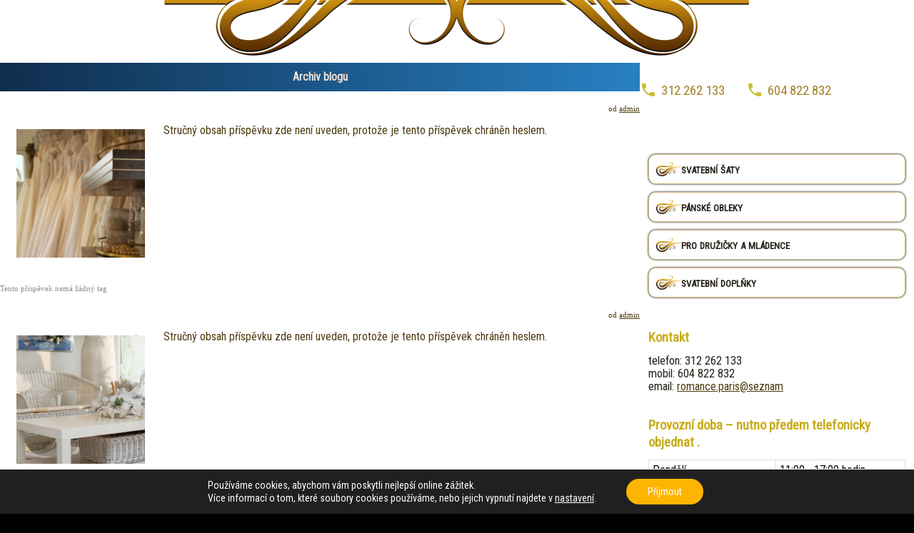

--- FILE ---
content_type: text/html; charset=UTF-8
request_url: http://primasvatba.cz/slide-type/uvod/
body_size: 8480
content:
<!DOCTYPE html PUBLIC "-//W3C//DTD XHTML 1.0 Strict//EN" "http://www.w3.org/TR/xhtml1/DTD/xhtml1-strict.dtd">
<html xmlns="http://www.w3.org/1999/xhtml" lang="cs"
	prefix="og: https://ogp.me/ns#" >
<head profile="http://gmpg.org/xfn/11">
    <meta http-equiv="Content-Type" content="text/html; charset=UTF-8" />
    <meta http-equiv="X-UA-Compatible" content="IE=Edge" />
    <meta name="viewport" content="width=device-width">
    
    <link rel="pingback" href="http://primasvatba.cz/xmlrpc.php" /> 
    <link href="https://fonts.googleapis.com/css?family=Roboto|Roboto+Condensed" rel="stylesheet">
    <link href="https://fonts.googleapis.com/css?family=Great+Vibes|Roboto|Roboto+Condensed" rel="stylesheet">
    
		<!-- All in One SEO 4.1.4.5 -->
		<title>uvod | Svatební salon Romance</title>
		<meta name="robots" content="max-image-preview:large" />
		<link rel="canonical" href="http://primasvatba.cz/slide-type/uvod/" />
		<script type="application/ld+json" class="aioseo-schema">
			{"@context":"https:\/\/schema.org","@graph":[{"@type":"WebSite","@id":"http:\/\/primasvatba.cz\/#website","url":"http:\/\/primasvatba.cz\/","name":"Svatebn\u00ed salon Romance","description":"svatby, v\u0161e pro nev\u011bsty","inLanguage":"cs-CZ","publisher":{"@id":"http:\/\/primasvatba.cz\/#organization"}},{"@type":"Organization","@id":"http:\/\/primasvatba.cz\/#organization","name":"Svatebn\u00ed salon Romance","url":"http:\/\/primasvatba.cz\/"},{"@type":"BreadcrumbList","@id":"http:\/\/primasvatba.cz\/slide-type\/uvod\/#breadcrumblist","itemListElement":[{"@type":"ListItem","@id":"http:\/\/primasvatba.cz\/#listItem","position":1,"item":{"@type":"WebPage","@id":"http:\/\/primasvatba.cz\/","name":"Home","description":"svatby, v\u0161e pro nev\u011bsty","url":"http:\/\/primasvatba.cz\/"},"nextItem":"http:\/\/primasvatba.cz\/slide-type\/uvod\/#listItem"},{"@type":"ListItem","@id":"http:\/\/primasvatba.cz\/slide-type\/uvod\/#listItem","position":2,"item":{"@type":"WebPage","@id":"http:\/\/primasvatba.cz\/slide-type\/uvod\/","name":"uvod","url":"http:\/\/primasvatba.cz\/slide-type\/uvod\/"},"previousItem":"http:\/\/primasvatba.cz\/#listItem"}]},{"@type":"CollectionPage","@id":"http:\/\/primasvatba.cz\/slide-type\/uvod\/#collectionpage","url":"http:\/\/primasvatba.cz\/slide-type\/uvod\/","name":"uvod | Svatebn\u00ed salon Romance","inLanguage":"cs-CZ","isPartOf":{"@id":"http:\/\/primasvatba.cz\/#website"},"breadcrumb":{"@id":"http:\/\/primasvatba.cz\/slide-type\/uvod\/#breadcrumblist"}}]}
		</script>
		<!-- All in One SEO -->

<link rel='dns-prefetch' href='//cdn.jquerytools.org' />
<link rel='dns-prefetch' href='//fonts.googleapis.com' />
<link rel='dns-prefetch' href='//s.w.org' />
<link rel="alternate" type="application/rss+xml" title="Svatební salon Romance &raquo; RSS zdroj" href="http://primasvatba.cz/feed/" />
<link rel="alternate" type="application/rss+xml" title="Svatební salon Romance &raquo; RSS komentářů" href="http://primasvatba.cz/comments/feed/" />
<link rel="alternate" type="application/rss+xml" title="Svatební salon Romance &raquo; uvod Slide Type RSS" href="http://primasvatba.cz/slide-type/uvod/feed/" />
		<script type="text/javascript">
			window._wpemojiSettings = {"baseUrl":"https:\/\/s.w.org\/images\/core\/emoji\/13.1.0\/72x72\/","ext":".png","svgUrl":"https:\/\/s.w.org\/images\/core\/emoji\/13.1.0\/svg\/","svgExt":".svg","source":{"concatemoji":"http:\/\/primasvatba.cz\/wp-includes\/js\/wp-emoji-release.min.js?ver=5.8.12"}};
			!function(e,a,t){var n,r,o,i=a.createElement("canvas"),p=i.getContext&&i.getContext("2d");function s(e,t){var a=String.fromCharCode;p.clearRect(0,0,i.width,i.height),p.fillText(a.apply(this,e),0,0);e=i.toDataURL();return p.clearRect(0,0,i.width,i.height),p.fillText(a.apply(this,t),0,0),e===i.toDataURL()}function c(e){var t=a.createElement("script");t.src=e,t.defer=t.type="text/javascript",a.getElementsByTagName("head")[0].appendChild(t)}for(o=Array("flag","emoji"),t.supports={everything:!0,everythingExceptFlag:!0},r=0;r<o.length;r++)t.supports[o[r]]=function(e){if(!p||!p.fillText)return!1;switch(p.textBaseline="top",p.font="600 32px Arial",e){case"flag":return s([127987,65039,8205,9895,65039],[127987,65039,8203,9895,65039])?!1:!s([55356,56826,55356,56819],[55356,56826,8203,55356,56819])&&!s([55356,57332,56128,56423,56128,56418,56128,56421,56128,56430,56128,56423,56128,56447],[55356,57332,8203,56128,56423,8203,56128,56418,8203,56128,56421,8203,56128,56430,8203,56128,56423,8203,56128,56447]);case"emoji":return!s([10084,65039,8205,55357,56613],[10084,65039,8203,55357,56613])}return!1}(o[r]),t.supports.everything=t.supports.everything&&t.supports[o[r]],"flag"!==o[r]&&(t.supports.everythingExceptFlag=t.supports.everythingExceptFlag&&t.supports[o[r]]);t.supports.everythingExceptFlag=t.supports.everythingExceptFlag&&!t.supports.flag,t.DOMReady=!1,t.readyCallback=function(){t.DOMReady=!0},t.supports.everything||(n=function(){t.readyCallback()},a.addEventListener?(a.addEventListener("DOMContentLoaded",n,!1),e.addEventListener("load",n,!1)):(e.attachEvent("onload",n),a.attachEvent("onreadystatechange",function(){"complete"===a.readyState&&t.readyCallback()})),(n=t.source||{}).concatemoji?c(n.concatemoji):n.wpemoji&&n.twemoji&&(c(n.twemoji),c(n.wpemoji)))}(window,document,window._wpemojiSettings);
		</script>
		<style type="text/css">
img.wp-smiley,
img.emoji {
	display: inline !important;
	border: none !important;
	box-shadow: none !important;
	height: 1em !important;
	width: 1em !important;
	margin: 0 .07em !important;
	vertical-align: -0.1em !important;
	background: none !important;
	padding: 0 !important;
}
</style>
	<link rel='stylesheet' id='wp-block-library-css'  href='http://primasvatba.cz/wp-includes/css/dist/block-library/style.min.css?ver=5.8.12' type='text/css' media='all' />
<link rel='stylesheet' id='contact-form-7-css'  href='http://primasvatba.cz/wp-content/plugins/contact-form-7/includes/css/styles.css?ver=5.4.2' type='text/css' media='all' />
<link rel='stylesheet' id='responsive-lightbox-nivo_lightbox-css-css'  href='http://primasvatba.cz/wp-content/plugins/responsive-lightbox-lite/assets/nivo-lightbox/nivo-lightbox.css?ver=5.8.12' type='text/css' media='all' />
<link rel='stylesheet' id='responsive-lightbox-nivo_lightbox-css-d-css'  href='http://primasvatba.cz/wp-content/plugins/responsive-lightbox-lite/assets/nivo-lightbox/themes/default/default.css?ver=5.8.12' type='text/css' media='all' />
<link rel='stylesheet' id='frs-css-css'  href='http://primasvatba.cz/wp-content/plugins/fluid-responsive-slideshow/css/frs.css?ver=2.2.9' type='text/css' media='all' />
<link rel='stylesheet' id='frs-position-css'  href='http://primasvatba.cz/wp-content/plugins/fluid-responsive-slideshow/css/frs-position.css?ver=2.2.9' type='text/css' media='all' />
<link rel='stylesheet' id='moove_gdpr_frontend-css'  href='http://primasvatba.cz/wp-content/plugins/gdpr-cookie-compliance/dist/styles/gdpr-main-nf.css?ver=4.9.6' type='text/css' media='all' />
<style id='moove_gdpr_frontend-inline-css' type='text/css'>
				#moove_gdpr_cookie_modal .moove-gdpr-modal-content .moove-gdpr-tab-main h3.tab-title, 
				#moove_gdpr_cookie_modal .moove-gdpr-modal-content .moove-gdpr-tab-main span.tab-title,
				#moove_gdpr_cookie_modal .moove-gdpr-modal-content .moove-gdpr-modal-left-content #moove-gdpr-menu li a, 
				#moove_gdpr_cookie_modal .moove-gdpr-modal-content .moove-gdpr-modal-left-content #moove-gdpr-menu li button,
				#moove_gdpr_cookie_modal .moove-gdpr-modal-content .moove-gdpr-modal-left-content .moove-gdpr-branding-cnt a,
				#moove_gdpr_cookie_modal .moove-gdpr-modal-content .moove-gdpr-modal-footer-content .moove-gdpr-button-holder a.mgbutton, 
				#moove_gdpr_cookie_modal .moove-gdpr-modal-content .moove-gdpr-modal-footer-content .moove-gdpr-button-holder button.mgbutton,
				#moove_gdpr_cookie_modal .cookie-switch .cookie-slider:after, 
				#moove_gdpr_cookie_modal .cookie-switch .slider:after, 
				#moove_gdpr_cookie_modal .switch .cookie-slider:after, 
				#moove_gdpr_cookie_modal .switch .slider:after,
				#moove_gdpr_cookie_info_bar .moove-gdpr-info-bar-container .moove-gdpr-info-bar-content p, 
				#moove_gdpr_cookie_info_bar .moove-gdpr-info-bar-container .moove-gdpr-info-bar-content p a,
				#moove_gdpr_cookie_info_bar .moove-gdpr-info-bar-container .moove-gdpr-info-bar-content a.mgbutton, 
				#moove_gdpr_cookie_info_bar .moove-gdpr-info-bar-container .moove-gdpr-info-bar-content button.mgbutton,
				#moove_gdpr_cookie_modal .moove-gdpr-modal-content .moove-gdpr-tab-main .moove-gdpr-tab-main-content h1, 
				#moove_gdpr_cookie_modal .moove-gdpr-modal-content .moove-gdpr-tab-main .moove-gdpr-tab-main-content h2, 
				#moove_gdpr_cookie_modal .moove-gdpr-modal-content .moove-gdpr-tab-main .moove-gdpr-tab-main-content h3, 
				#moove_gdpr_cookie_modal .moove-gdpr-modal-content .moove-gdpr-tab-main .moove-gdpr-tab-main-content h4, 
				#moove_gdpr_cookie_modal .moove-gdpr-modal-content .moove-gdpr-tab-main .moove-gdpr-tab-main-content h5, 
				#moove_gdpr_cookie_modal .moove-gdpr-modal-content .moove-gdpr-tab-main .moove-gdpr-tab-main-content h6,
				#moove_gdpr_cookie_modal .moove-gdpr-modal-content.moove_gdpr_modal_theme_v2 .moove-gdpr-modal-title .tab-title,
				#moove_gdpr_cookie_modal .moove-gdpr-modal-content.moove_gdpr_modal_theme_v2 .moove-gdpr-tab-main h3.tab-title, 
				#moove_gdpr_cookie_modal .moove-gdpr-modal-content.moove_gdpr_modal_theme_v2 .moove-gdpr-tab-main span.tab-title,
				#moove_gdpr_cookie_modal .moove-gdpr-modal-content.moove_gdpr_modal_theme_v2 .moove-gdpr-branding-cnt a {
				 	font-weight: inherit				}
			#moove_gdpr_cookie_modal,#moove_gdpr_cookie_info_bar,.gdpr_cookie_settings_shortcode_content{font-family:inherit}#moove_gdpr_save_popup_settings_button{background-color:#373737;color:#fff}#moove_gdpr_save_popup_settings_button:hover{background-color:#000}#moove_gdpr_cookie_info_bar .moove-gdpr-info-bar-container .moove-gdpr-info-bar-content a.mgbutton,#moove_gdpr_cookie_info_bar .moove-gdpr-info-bar-container .moove-gdpr-info-bar-content button.mgbutton{background-color:#feb501}#moove_gdpr_cookie_modal .moove-gdpr-modal-content .moove-gdpr-modal-footer-content .moove-gdpr-button-holder a.mgbutton,#moove_gdpr_cookie_modal .moove-gdpr-modal-content .moove-gdpr-modal-footer-content .moove-gdpr-button-holder button.mgbutton,.gdpr_cookie_settings_shortcode_content .gdpr-shr-button.button-green{background-color:#feb501;border-color:#feb501}#moove_gdpr_cookie_modal .moove-gdpr-modal-content .moove-gdpr-modal-footer-content .moove-gdpr-button-holder a.mgbutton:hover,#moove_gdpr_cookie_modal .moove-gdpr-modal-content .moove-gdpr-modal-footer-content .moove-gdpr-button-holder button.mgbutton:hover,.gdpr_cookie_settings_shortcode_content .gdpr-shr-button.button-green:hover{background-color:#fff;color:#feb501}#moove_gdpr_cookie_modal .moove-gdpr-modal-content .moove-gdpr-modal-close i,#moove_gdpr_cookie_modal .moove-gdpr-modal-content .moove-gdpr-modal-close span.gdpr-icon{background-color:#feb501;border:1px solid #feb501}#moove_gdpr_cookie_info_bar span.change-settings-button.focus-g,#moove_gdpr_cookie_info_bar span.change-settings-button:focus{-webkit-box-shadow:0 0 1px 3px #feb501;-moz-box-shadow:0 0 1px 3px #feb501;box-shadow:0 0 1px 3px #feb501}#moove_gdpr_cookie_modal .moove-gdpr-modal-content .moove-gdpr-modal-close i:hover,#moove_gdpr_cookie_modal .moove-gdpr-modal-content .moove-gdpr-modal-close span.gdpr-icon:hover,#moove_gdpr_cookie_info_bar span[data-href]>u.change-settings-button{color:#feb501}#moove_gdpr_cookie_modal .moove-gdpr-modal-content .moove-gdpr-modal-left-content #moove-gdpr-menu li.menu-item-selected a span.gdpr-icon,#moove_gdpr_cookie_modal .moove-gdpr-modal-content .moove-gdpr-modal-left-content #moove-gdpr-menu li.menu-item-selected button span.gdpr-icon{color:inherit}#moove_gdpr_cookie_modal .moove-gdpr-modal-content .moove-gdpr-modal-left-content #moove-gdpr-menu li a span.gdpr-icon,#moove_gdpr_cookie_modal .moove-gdpr-modal-content .moove-gdpr-modal-left-content #moove-gdpr-menu li button span.gdpr-icon{color:inherit}#moove_gdpr_cookie_modal .gdpr-acc-link{line-height:0;font-size:0;color:transparent;position:absolute}#moove_gdpr_cookie_modal .moove-gdpr-modal-content .moove-gdpr-modal-close:hover i,#moove_gdpr_cookie_modal .moove-gdpr-modal-content .moove-gdpr-modal-left-content #moove-gdpr-menu li a,#moove_gdpr_cookie_modal .moove-gdpr-modal-content .moove-gdpr-modal-left-content #moove-gdpr-menu li button,#moove_gdpr_cookie_modal .moove-gdpr-modal-content .moove-gdpr-modal-left-content #moove-gdpr-menu li button i,#moove_gdpr_cookie_modal .moove-gdpr-modal-content .moove-gdpr-modal-left-content #moove-gdpr-menu li a i,#moove_gdpr_cookie_modal .moove-gdpr-modal-content .moove-gdpr-tab-main .moove-gdpr-tab-main-content a:hover,#moove_gdpr_cookie_info_bar.moove-gdpr-dark-scheme .moove-gdpr-info-bar-container .moove-gdpr-info-bar-content a.mgbutton:hover,#moove_gdpr_cookie_info_bar.moove-gdpr-dark-scheme .moove-gdpr-info-bar-container .moove-gdpr-info-bar-content button.mgbutton:hover,#moove_gdpr_cookie_info_bar.moove-gdpr-dark-scheme .moove-gdpr-info-bar-container .moove-gdpr-info-bar-content a:hover,#moove_gdpr_cookie_info_bar.moove-gdpr-dark-scheme .moove-gdpr-info-bar-container .moove-gdpr-info-bar-content button:hover,#moove_gdpr_cookie_info_bar.moove-gdpr-dark-scheme .moove-gdpr-info-bar-container .moove-gdpr-info-bar-content span.change-settings-button:hover,#moove_gdpr_cookie_info_bar.moove-gdpr-dark-scheme .moove-gdpr-info-bar-container .moove-gdpr-info-bar-content u.change-settings-button:hover,#moove_gdpr_cookie_info_bar span[data-href]>u.change-settings-button,#moove_gdpr_cookie_info_bar.moove-gdpr-dark-scheme .moove-gdpr-info-bar-container .moove-gdpr-info-bar-content a.mgbutton.focus-g,#moove_gdpr_cookie_info_bar.moove-gdpr-dark-scheme .moove-gdpr-info-bar-container .moove-gdpr-info-bar-content button.mgbutton.focus-g,#moove_gdpr_cookie_info_bar.moove-gdpr-dark-scheme .moove-gdpr-info-bar-container .moove-gdpr-info-bar-content a.focus-g,#moove_gdpr_cookie_info_bar.moove-gdpr-dark-scheme .moove-gdpr-info-bar-container .moove-gdpr-info-bar-content button.focus-g,#moove_gdpr_cookie_info_bar.moove-gdpr-dark-scheme .moove-gdpr-info-bar-container .moove-gdpr-info-bar-content a.mgbutton:focus,#moove_gdpr_cookie_info_bar.moove-gdpr-dark-scheme .moove-gdpr-info-bar-container .moove-gdpr-info-bar-content button.mgbutton:focus,#moove_gdpr_cookie_info_bar.moove-gdpr-dark-scheme .moove-gdpr-info-bar-container .moove-gdpr-info-bar-content a:focus,#moove_gdpr_cookie_info_bar.moove-gdpr-dark-scheme .moove-gdpr-info-bar-container .moove-gdpr-info-bar-content button:focus,#moove_gdpr_cookie_info_bar.moove-gdpr-dark-scheme .moove-gdpr-info-bar-container .moove-gdpr-info-bar-content span.change-settings-button.focus-g,span.change-settings-button:focus,#moove_gdpr_cookie_info_bar.moove-gdpr-dark-scheme .moove-gdpr-info-bar-container .moove-gdpr-info-bar-content u.change-settings-button.focus-g,#moove_gdpr_cookie_info_bar.moove-gdpr-dark-scheme .moove-gdpr-info-bar-container .moove-gdpr-info-bar-content u.change-settings-button:focus{color:#feb501}#moove_gdpr_cookie_modal.gdpr_lightbox-hide{display:none}
</style>
<link rel='stylesheet' id='OpenSans-css'  href='http://fonts.googleapis.com/css?family=Open+Sans%3A400italic%2C700italic%2C400%2C700&#038;ver=2.2.9' type='text/css' media='all' />
<link rel='stylesheet' id='graphene-stylesheet-css'  href='http://primasvatba.cz/wp-content/themes/graphene/style.css?ver=5.8.12' type='text/css' media='screen' />
<script type='text/javascript' src='http://primasvatba.cz/wp-includes/js/jquery/jquery.min.js?ver=3.6.0' id='jquery-core-js'></script>
<script type='text/javascript' src='http://primasvatba.cz/wp-includes/js/jquery/jquery-migrate.min.js?ver=3.3.2' id='jquery-migrate-js'></script>
<script type='text/javascript' src='http://primasvatba.cz/wp-content/plugins/fluid-responsive-slideshow/js/frs.js?ver=2.2.9' id='fluid-responsive-slideshow-js'></script>
<script type='text/javascript' src='http://primasvatba.cz/wp-content/plugins/fluid-responsive-slideshow/js/jquery.touchSwipe.min.js?ver=5.8.12' id='touchSwipe_js-js'></script>
<script type='text/javascript' src='http://primasvatba.cz/wp-content/plugins/fluid-responsive-slideshow/js/imagesloaded.min.js?ver=2.2.9' id='images-loaded-js'></script>
<script type='text/javascript' src='http://primasvatba.cz/wp-content/plugins/responsive-lightbox-lite/assets/nivo-lightbox/nivo-lightbox.min.js?ver=5.8.12' id='responsive-lightbox-nivo_lightbox-js'></script>
<script type='text/javascript' id='responsive-lightbox-lite-script-js-extra'>
/* <![CDATA[ */
var rllArgs = {"script":"nivo_lightbox","selector":"lightbox","custom_events":""};
/* ]]> */
</script>
<script type='text/javascript' src='http://primasvatba.cz/wp-content/plugins/responsive-lightbox-lite/assets/inc/script.js?ver=5.8.12' id='responsive-lightbox-lite-script-js'></script>
<link rel="https://api.w.org/" href="http://primasvatba.cz/wp-json/" /><link rel="EditURI" type="application/rsd+xml" title="RSD" href="http://primasvatba.cz/xmlrpc.php?rsd" />
<link rel="wlwmanifest" type="application/wlwmanifest+xml" href="http://primasvatba.cz/wp-includes/wlwmanifest.xml" /> 
<meta name="generator" content="WordPress 5.8.12" />
<style type="text/css">
.sidebar h3, .sidebar h3 a, .sidebar h3 a:visited{color:#C7AB18;}.page-title {
				-pie-background: linear-gradient(left top, #0F2D4D, #2880C3 );
				background: #0F2D4D;
				background: -moz-linear-gradient(left top, #0F2D4D, #2880C3 );
				background: -webkit-linear-gradient(left top, #0F2D4D, #2880C3 );
				background: linear-gradient(left top, #0F2D4D, #2880C3 );
		}.page-title span{color:#fff;}
</style>
	<!--[if lte IE 8]>
      <style type="text/css" media="screen">
      	#footer, div.sidebar-wrap, .block-button, .featured_slider, #slider_root, #comments li.bypostauthor, #nav li ul, .pie{behavior: url(http://primasvatba.cz/wp-content/themes/graphene/js/PIE.php);}
        .featured_slider{margin-top:0 !important;}
      </style>
    <![endif]-->
    <style type="text/css" id="custom-background-css">
body.custom-background { background-image: url("http://primasvatba.cz/wp-content/uploads/poz.png"); background-position: left top; background-size: auto; background-repeat: repeat; background-attachment: scroll; }
</style>
	</head><body class="archive tax-slide_type term-uvod term-4 custom-background two-col-left two-columns">


    
    
    
    
    <div id="content" class="clearfix hfeed">
                
                
        <div id="content-main" class="clearfix">
        

<h1 class="page-title">
            Archiv blogu    </h1>
	    
    	    
    			
                        
        <div id="post-359" class="clearfix post post-359 pjc_slideshow type-pjc_slideshow status-publish post-password-required hentry slide_type-uvod nodate">
            
                                    
                        
                        
            <div class="entry clearfix">                
                
                <h2 class="post-title entry-title">                   
                                </h2>                
                                                <div class="post-meta clearfix">
                    
                                                            <span class="printonly">Categories: </span>
                    <ul class="meta_categories">
                        <li></li>
                    </ul>
                                        
                                        
                                        
                                                            
                                                            
                                                            <p class="post-author author vcard">
                        od <span class="fn nickname"><a href="http://primasvatba.cz/author/admin/" title="Příspěvky od admin" rel="author">admin</a></span>                    </p>
                                                            
                                        
                                    </div>
                                
                                <div class="entry-content clearfix">
                                        
                                                                        <div class="excerpt-thumb">
                            <a href="http://primasvatba.cz/pjc_slideshow/5/" rel="bookmark" title="Stálý odkaz na Chráněno: 5">
								<img width="200" height="200" src="http://primasvatba.cz/wp-content/uploads/5-200x200.png" class="attachment-thumbnail size-thumbnail wp-post-image" alt="" loading="lazy" />                            </a>
                            </div>
                                                                            <p>Stručný obsah příspěvku zde není uveden, protože je tento příspěvek chráněn heslem.</p>
                                        
                                        
                                        
                </div>
                
                                <div class="entry-footer clearfix">
                                                            <p class="post-tags">Tento příspěvek nemá žádný tag</p>
                                        
                                                            
                                    </div>
            </div>
        </div>
                
                
                 
                        
                        
                        
                    
	    
    	    
    			
                        
        <div id="post-357" class="clearfix post post-357 pjc_slideshow type-pjc_slideshow status-publish post-password-required hentry slide_type-uvod nodate">
            
                                    
                        
                        
            <div class="entry clearfix">                
                
                <h2 class="post-title entry-title">                   
                                </h2>                
                                                <div class="post-meta clearfix">
                    
                                                            <span class="printonly">Categories: </span>
                    <ul class="meta_categories">
                        <li></li>
                    </ul>
                                        
                                        
                                        
                                                            
                                                            
                                                            <p class="post-author author vcard">
                        od <span class="fn nickname"><a href="http://primasvatba.cz/author/admin/" title="Příspěvky od admin" rel="author">admin</a></span>                    </p>
                                                            
                                        
                                    </div>
                                
                                <div class="entry-content clearfix">
                                        
                                                                        <div class="excerpt-thumb">
                            <a href="http://primasvatba.cz/pjc_slideshow/4/" rel="bookmark" title="Stálý odkaz na Chráněno: 4">
								<img width="200" height="200" src="http://primasvatba.cz/wp-content/uploads/4-200x200.png" class="attachment-thumbnail size-thumbnail wp-post-image" alt="" loading="lazy" />                            </a>
                            </div>
                                                                            <p>Stručný obsah příspěvku zde není uveden, protože je tento příspěvek chráněn heslem.</p>
                                        
                                        
                                        
                </div>
                
                                <div class="entry-footer clearfix">
                                                            <p class="post-tags">Tento příspěvek nemá žádný tag</p>
                                        
                                                            
                                    </div>
            </div>
        </div>
                
                
                 
                        
                        
                        
                    
	    
    	    
    			
                        
        <div id="post-177" class="clearfix post post-177 pjc_slideshow type-pjc_slideshow status-publish post-password-required hentry slide_type-uvod nodate">
            
                                    
                        
                        
            <div class="entry clearfix">                
                
                <h2 class="post-title entry-title">                   
                                </h2>                
                                                <div class="post-meta clearfix">
                    
                                                            <span class="printonly">Categories: </span>
                    <ul class="meta_categories">
                        <li></li>
                    </ul>
                                        
                                        
                                        
                                                            
                                                            
                                                            <p class="post-author author vcard">
                        od <span class="fn nickname"><a href="http://primasvatba.cz/author/admin/" title="Příspěvky od admin" rel="author">admin</a></span>                    </p>
                                                            
                                        
                                    </div>
                                
                                <div class="entry-content clearfix">
                                        
                                                                        <div class="excerpt-thumb">
                            <a href="http://primasvatba.cz/pjc_slideshow/3/" rel="bookmark" title="Stálý odkaz na Chráněno: 3">
								<img width="150" height="150" src="http://primasvatba.cz/wp-content/uploads/1-150x150.png" class="attachment-thumbnail size-thumbnail wp-post-image" alt="" loading="lazy" />                            </a>
                            </div>
                                                                            <p>Stručný obsah příspěvku zde není uveden, protože je tento příspěvek chráněn heslem.</p>
                                        
                                        
                                        
                </div>
                
                                <div class="entry-footer clearfix">
                                                            <p class="post-tags">Tento příspěvek nemá žádný tag</p>
                                        
                                                            
                                    </div>
            </div>
        </div>
                
                
                 
                        
                        
                        
                    
	    
    	    
    			
                        
        <div id="post-176" class="clearfix post post-176 pjc_slideshow type-pjc_slideshow status-publish post-password-required hentry slide_type-uvod nodate">
            
                                    
                        
                        
            <div class="entry clearfix">                
                
                <h2 class="post-title entry-title">                   
                                </h2>                
                                                <div class="post-meta clearfix">
                    
                                                            <span class="printonly">Categories: </span>
                    <ul class="meta_categories">
                        <li></li>
                    </ul>
                                        
                                        
                                        
                                                            
                                                            
                                                            <p class="post-author author vcard">
                        od <span class="fn nickname"><a href="http://primasvatba.cz/author/admin/" title="Příspěvky od admin" rel="author">admin</a></span>                    </p>
                                                            
                                        
                                    </div>
                                
                                <div class="entry-content clearfix">
                                        
                                                                        <div class="excerpt-thumb">
                            <a href="http://primasvatba.cz/pjc_slideshow/2/" rel="bookmark" title="Stálý odkaz na Chráněno: 2">
								<img width="150" height="150" src="http://primasvatba.cz/wp-content/uploads/2-150x150.png" class="attachment-thumbnail size-thumbnail wp-post-image" alt="" loading="lazy" />                            </a>
                            </div>
                                                                            <p>Stručný obsah příspěvku zde není uveden, protože je tento příspěvek chráněn heslem.</p>
                                        
                                        
                                        
                </div>
                
                                <div class="entry-footer clearfix">
                                                            <p class="post-tags">Tento příspěvek nemá žádný tag</p>
                                        
                                                            
                                    </div>
            </div>
        </div>
                
                
                 
                        
                        
                        
                    
	    
    	    
    			
                        
        <div id="post-175" class="clearfix post post-175 pjc_slideshow type-pjc_slideshow status-publish post-password-required hentry slide_type-uvod nodate">
            
                                    
                        
                        
            <div class="entry clearfix">                
                
                <h2 class="post-title entry-title">                   
                                </h2>                
                                                <div class="post-meta clearfix">
                    
                                                            <span class="printonly">Categories: </span>
                    <ul class="meta_categories">
                        <li></li>
                    </ul>
                                        
                                        
                                        
                                                            
                                                            
                                                            <p class="post-author author vcard">
                        od <span class="fn nickname"><a href="http://primasvatba.cz/author/admin/" title="Příspěvky od admin" rel="author">admin</a></span>                    </p>
                                                            
                                        
                                    </div>
                                
                                <div class="entry-content clearfix">
                                        
                                                                        <div class="excerpt-thumb">
                            <a href="http://primasvatba.cz/pjc_slideshow/1/" rel="bookmark" title="Stálý odkaz na Chráněno: 1">
								<img width="150" height="150" src="http://primasvatba.cz/wp-content/uploads/3-150x150.png" class="attachment-thumbnail size-thumbnail wp-post-image" alt="" loading="lazy" />                            </a>
                            </div>
                                                                            <p>Stručný obsah příspěvku zde není uveden, protože je tento příspěvek chráněn heslem.</p>
                                        
                                        
                                        
                </div>
                
                                <div class="entry-footer clearfix">
                                                            <p class="post-tags">Tento příspěvek nemá žádný tag</p>
                                        
                                                            
                                    </div>
            </div>
        </div>
                
                
                 
                        
                        
                        
                    
	    
                    	        


  
    </div><!-- #content-main -->
    
    	
    
<div id="sidebar1" class="sidebar">

<span class="tel">312 262 133</span><span class="tel">604 822 832</span> 
<hr class="clear">

	
    <div id="text-5" class="sidebar-wrap clearfix widget_text">			<div class="textwidget"></div>
		</div><div id="text-7" class="sidebar-wrap clearfix widget_text">			<div class="textwidget"><a href="http://primasvatba.cz/svatebni-saty/" class="menuside">svatební šaty</a>
<a href="http://primasvatba.cz/panske-obleky/" class="menuside">pánské obleky</a>
<a href="http://primasvatba.cz/pro-druzicky-a-mladence/" class="menuside">pro družičky a mládence</a>
<a href="http://primasvatba.cz/svatebni-doplnky/" class="menuside">svatební doplňky</a></div>
		</div><div id="text-3" class="sidebar-wrap clearfix widget_text"><h3>Kontakt</h3>			<div class="textwidget"><p>telefon: 312 262 133<br />
mobil: 604 822 832<br />
email: <a href="mailto:romance.paris@seznam.cz" class="text" title="napište nám email">romance.paris@seznam</a></p>
</div>
		</div><div id="text-8" class="sidebar-wrap clearfix widget_text"><h3>Provozní doba &#8211; nutno předem telefonicky objednat .</h3>			<div class="textwidget"><table>
<tbody>
<tr>
<td width="307">Pondělí</td>
<td width="307">11:00 - 17:00 hodin</td>
</tr>
<tr>
<td width="307">Úterý</td>
<td width="307">11:00 - 17:00 hodin</td>
</tr>
<tr>
<td width="307">Středa</td>
<td width="307">11:00 - 17:00 hodin</td>
</tr>
<tr>
<td width="307">Čtvrtek</td>
<td width="307">11:00 - 17:00 hodin</td>
</tr>
<tr>
<td width="307">Pátek</td>
<td width="307">11:00 - 17:00 hodin</td>
</tr>
<tr>
<td width="307">Sobota</td>
<td width="307">zavřeno</td>
</tr>
<tr>
<td width="307">Neděle</td>
<td width="307">zavřeno</td>
</tr>
</tbody>
</table></div>
		</div><div id="text-4" class="sidebar-wrap clearfix widget_text"><h3>Důležité</h3>			<div class="textwidget"><p style="font-size: 100%; font-weight: 600;">




Před návštěvou našeho svatebního studia Vás prosíme o předchozí telefonickou domluvu pro rezervaci vhodného termínu.

Po telefonní dohodě se Vám rádi přizpůsobíme i mimo provozní dobu.





</div>
		</div><div id="text-2" class="sidebar-wrap clearfix widget_text"><h3>Adresa</h3>			<div class="textwidget"><p><i>Najdete nás snadno,<br />
v Kladně - Rozdělově odbočíte<br />
na křižovatce u kostela<br />
z ulice Vítězná<br />
do ulice Doberská. Po 300 m vlevo. </i></p>
</div>
		</div><div id="text-9" class="sidebar-wrap clearfix widget_text"><h3>Podporujeme</h3>			<div class="textwidget"><p>Czech Drift Girl -  Michaela Sacherová<br />
<a href="https://www.facebook.com/CzechDriftGirl/?fref=ts">www.facebook.com/czechdriftgirl</a></p>
</div>
		</div><div id="image_widget-2" class="sidebar-wrap clearfix widget_image_widget">        	<a href="http://"><img src="http://primasvatba.cz/wp-content/uploads/SP1_4487-2-orez-facebook.-–-kopie.png" /></a>
        
    </div>    
        
    
</div><!-- #sidebar1 -->    
</div><!-- #content -->



<div id="footer" class="clearfix">
    
        <div id="copyright">
		        	<p><a href="http://deton.cz" title="tvorba www stránek">tvorba www stránek</a> <a href="http://deton.cz" title="Deton.cz - webdesign tvorba www stránek">DETON.CZ</a></p>
 	            
        
    	    </div>

	
    <div id="developer">
        <p>
        Powered by <a href="http://wordpress.org/">WordPress</a> and the <a href="http://www.khairul-syahir.com/wordpress-dev/graphene-theme">Graphene Theme</a>.        </p>

	    </div>
    
    </div><!-- #footer -->

</div><!-- #container -->





  <!--copyscapeskip-->
  <aside id="moove_gdpr_cookie_info_bar" class="moove-gdpr-info-bar-hidden moove-gdpr-align-center moove-gdpr-dark-scheme gdpr_infobar_postion_bottom" role="dialog" aria-label="Banner souborů cookie GDPR" style="display: none;">
    <div class="moove-gdpr-info-bar-container">
      <div class="moove-gdpr-info-bar-content">
        
<div class="moove-gdpr-cookie-notice">
  <p>Používáme cookies, abychom vám poskytli nejlepší online zážitek.</p><p>Více informací o tom, které soubory cookies používáme, nebo jejich vypnutí najdete v <span role="link"  data-href="#moove_gdpr_cookie_modal" class="change-settings-button">nastavení</span>.</p></div>
<!--  .moove-gdpr-cookie-notice -->        
<div class="moove-gdpr-button-holder">
		  <button class="mgbutton moove-gdpr-infobar-allow-all gdpr-fbo-0" aria-label="Přijmout"  role="button">Přijmout</button>
	  </div>
<!--  .button-container -->      </div>
      <!-- moove-gdpr-info-bar-content -->
    </div>
    <!-- moove-gdpr-info-bar-container -->
  </aside>
  <!-- #moove_gdpr_cookie_info_bar -->
  <!--/copyscapeskip-->
	<!--[if IE 8]>
    <script type="text/javascript">
        (function( $) {
            var imgs, i, w;
            var imgs = document.getElementsByTagName( 'img' );
            maxwidth = 0.98 * $( '.entry-content' ).width();
            for( i = 0; i < imgs.length; i++ ) {
                w = imgs[i].getAttribute( 'width' );
                if ( w > maxwidth ) {
                    imgs[i].removeAttribute( 'width' );
                    imgs[i].removeAttribute( 'height' );
                }
            }
        })(jQuery);
    </script>
    <![endif]-->
<script type='text/javascript' src='http://cdn.jquerytools.org/1.2.5/all/jquery.tools.min.js?ver=5.8.12' id='graphene-jquery-tools-js'></script>
<script type='text/javascript' src='http://primasvatba.cz/wp-includes/js/dist/vendor/regenerator-runtime.min.js?ver=0.13.7' id='regenerator-runtime-js'></script>
<script type='text/javascript' src='http://primasvatba.cz/wp-includes/js/dist/vendor/wp-polyfill.min.js?ver=3.15.0' id='wp-polyfill-js'></script>
<script type='text/javascript' id='contact-form-7-js-extra'>
/* <![CDATA[ */
var wpcf7 = {"api":{"root":"http:\/\/primasvatba.cz\/wp-json\/","namespace":"contact-form-7\/v1"}};
/* ]]> */
</script>
<script type='text/javascript' src='http://primasvatba.cz/wp-content/plugins/contact-form-7/includes/js/index.js?ver=5.4.2' id='contact-form-7-js'></script>
<script type='text/javascript' id='moove_gdpr_frontend-js-extra'>
/* <![CDATA[ */
var moove_frontend_gdpr_scripts = {"ajaxurl":"http:\/\/primasvatba.cz\/wp-admin\/admin-ajax.php","post_id":"359","plugin_dir":"http:\/\/primasvatba.cz\/wp-content\/plugins\/gdpr-cookie-compliance","show_icons":"all","is_page":"","strict_init":"1","enabled_default":{"third_party":0,"advanced":0},"geo_location":"false","force_reload":"false","is_single":"","hide_save_btn":"false","current_user":"0","cookie_expiration":"365","script_delay":"2000","close_btn_action":"1","close_cs_action":"1","gdpr_scor":"true","wp_lang":""};
/* ]]> */
</script>
<script type='text/javascript' src='http://primasvatba.cz/wp-content/plugins/gdpr-cookie-compliance/dist/scripts/main.js?ver=4.9.6' id='moove_gdpr_frontend-js'></script>
<script type='text/javascript' id='moove_gdpr_frontend-js-after'>
var gdpr_consent__strict = "false"
var gdpr_consent__thirdparty = "false"
var gdpr_consent__advanced = "false"
var gdpr_consent__cookies = ""
</script>
<script type='text/javascript' src='http://primasvatba.cz/wp-includes/js/wp-embed.min.js?ver=5.8.12' id='wp-embed-js'></script>

    
  <!--copyscapeskip-->
  <!-- V1 -->
  <div id="moove_gdpr_cookie_modal" class="gdpr_lightbox-hide" role="complementary" aria-label="Obrazovka nastavení GDPR">
    <div class="moove-gdpr-modal-content moove-clearfix logo-position-left moove_gdpr_modal_theme_v1">
          
        <button class="moove-gdpr-modal-close" aria-label="Zavřít nastavení souborů cookie GDPR">
          <span class="gdpr-sr-only">Zavřít nastavení souborů cookie GDPR</span>
          <span class="gdpr-icon moovegdpr-arrow-close"></span>
        </button>
            <div class="moove-gdpr-modal-left-content">
        
<div class="moove-gdpr-company-logo-holder">
  <img src="http://primasvatba.cz/wp-content/uploads/gdpr.jpg" alt=""   width="130"  height="50"  class="img-responsive" />
</div>
<!--  .moove-gdpr-company-logo-holder -->        <ul id="moove-gdpr-menu">
          
<li class="menu-item-on menu-item-privacy_overview menu-item-selected">
  <button data-href="#privacy_overview" class="moove-gdpr-tab-nav" aria-label="Přehled ochrany osobních údajů">
    <span class="gdpr-nav-tab-title">Přehled ochrany osobních údajů</span>
  </button>
</li>

  <li class="menu-item-strict-necessary-cookies menu-item-off">
    <button data-href="#strict-necessary-cookies" class="moove-gdpr-tab-nav" aria-label="Nezbytně nutné soubory cookies">
      <span class="gdpr-nav-tab-title">Nezbytně nutné soubory cookies</span>
    </button>
  </li>




        </ul>
        
<div class="moove-gdpr-branding-cnt">
  
		<a href="https://wordpress.org/plugins/gdpr-cookie-compliance/" target="_blank" rel="noopener noreferrer nofollow" class='moove-gdpr-branding'>Powered by&nbsp; <span>GDPR Cookie Compliance</span></a>
		</div>
<!--  .moove-gdpr-branding -->      </div>
      <!--  .moove-gdpr-modal-left-content -->
      <div class="moove-gdpr-modal-right-content">
        <div class="moove-gdpr-modal-title">
           
        </div>
        <!-- .moove-gdpr-modal-ritle -->
        <div class="main-modal-content">

          <div class="moove-gdpr-tab-content">
            
<div id="privacy_overview" class="moove-gdpr-tab-main">
      <span class="tab-title">Přehled ochrany osobních údajů</span>
    <div class="moove-gdpr-tab-main-content">
  	<p>Tyto webové stránky používají soubory cookies, abychom vám mohli poskytnout co nejlepší uživatelský zážitek. Informace o souborech cookie se ukládají ve vašem prohlížeči a plní funkce, jako je rozpoznání, když se na naše webové stránky vrátíte, a pomáhají našemu týmu pochopit, které části webových stránek považujete za nejzajímavější a nejužitečnější.</p>
  	  </div>
  <!--  .moove-gdpr-tab-main-content -->

</div>
<!-- #privacy_overview -->            
  <div id="strict-necessary-cookies" class="moove-gdpr-tab-main" style="display:none">
    <span class="tab-title">Nezbytně nutné soubory cookies</span>
    <div class="moove-gdpr-tab-main-content">
      <p>Nezbytně nutný soubor cookie by měl být vždy povolen, abychom mohli uložit vaše preference nastavení souborů cookie.</p>
      <div class="moove-gdpr-status-bar ">
        <div class="gdpr-cc-form-wrap">
          <div class="gdpr-cc-form-fieldset">
            <label class="cookie-switch" for="moove_gdpr_strict_cookies">    
              <span class="gdpr-sr-only">Povolit nebo zakázat cookies</span>        
              <input type="checkbox" aria-label="Nezbytně nutné soubory cookies"  value="check" name="moove_gdpr_strict_cookies" id="moove_gdpr_strict_cookies">
              <span class="cookie-slider cookie-round" data-text-enable="Povoleno" data-text-disabled="Vypnuto"></span>
            </label>
          </div>
          <!-- .gdpr-cc-form-fieldset -->
        </div>
        <!-- .gdpr-cc-form-wrap -->
      </div>
      <!-- .moove-gdpr-status-bar -->
              <div class="moove-gdpr-strict-warning-message" style="margin-top: 10px;">
          <p>Pokud tento soubor cookie zakážete, nebudeme moci uložit vaše preference. To znamená, že při každé návštěvě těchto webových stránek budete muset soubory cookies znovu povolit nebo zakázat.</p>
        </div>
        <!--  .moove-gdpr-tab-main-content -->
                                              
    </div>
    <!--  .moove-gdpr-tab-main-content -->
  </div>
  <!-- #strict-necesarry-cookies -->
            
            
            
          </div>
          <!--  .moove-gdpr-tab-content -->
        </div>
        <!--  .main-modal-content -->
        <div class="moove-gdpr-modal-footer-content">
          <div class="moove-gdpr-button-holder">
			  		<button class="mgbutton moove-gdpr-modal-allow-all button-visible" role="button" aria-label="Povolit vše">Povolit vše</button>
		  					<button class="mgbutton moove-gdpr-modal-save-settings button-visible" role="button" aria-label="Uložit nastavení">Uložit nastavení</button>
				</div>
<!--  .moove-gdpr-button-holder -->        </div>
        <!--  .moove-gdpr-modal-footer-content -->
      </div>
      <!--  .moove-gdpr-modal-right-content -->

      <div class="moove-clearfix"></div>

    </div>
    <!--  .moove-gdpr-modal-content -->
  </div>
  <!-- #moove_gdpr_cookie_modal -->
  <!--/copyscapeskip-->
</body>
</html>

--- FILE ---
content_type: text/css
request_url: http://primasvatba.cz/wp-content/themes/graphene/style.css?ver=5.8.12
body_size: 10351
content:
/*
Theme Name: Graphene
Theme URI: http://www.khairul-syahir.com/wordpress-dev/graphene-theme
Description: The Graphene theme for WordPress is a stylish, neat, and tight WordPress theme supporting configurable columns layout options and 4 widget areas, with the ability to determine the number of columns to display in the footer widget area. It includes a buckload of action hooks for greater customisability through child theme, and a jQuery slider for your featured posts. It has built-in Twitter widget, allows for customisable colours, header and background through the WordPress admin, built-in AdSense placement and social sharing buttons, supports custom menu with drop-down navigation, and threaded comments of up to 10 levels deep! You can hide post parameters, show post author's gravatar, use different widgets for the front page than the rest of the website, and specify font styles for header and content texts. The codes are written so that you can easily override or add functionality to the theme by using your own child theme without altering the parent theme's code. Seriously, there's too many features for this theme to describe them all here! This theme has been tested and confirmed compatible with IE7 and above, Mozilla Firefox, Google Chrome, Opera, and Safari. The theme currently has been translated into 20 languages, and fully supports right-to-left languages. See the <a href="http://www.khairul-syahir.com/wordpress-dev/graphene-theme#changelog">theme's changelog</a>.
Version: 1.5.6
Author: Syahir Hakim
Author URI: http://www.khairul-syahir.com
Tags: black, blue, white, one-column, two-columns, three-columns, right-sidebar, left-sidebar, fixed-width, custom-colors, custom-header, custom-background, custom-menu, editor-style, theme-options, threaded-comments, sticky-post, translation-ready, rtl-language-support, post-formats, featured-image-header, featured-images, full-width-template, microformats
License: GNU General Public License, v2 (or newer)
License URI: http://www.gnu.org/licenses/old-licenses/gpl-2.0.html
*/


/* =Resets and Clearfix
-------------------------------------------------------------- */

html,
body,
h1,
h2,
h3,
h4,
h5,
h6,
p,
img,
ul,
ol,
li,
form,
fieldset {
	border: 0 none;
	margin: 0;
	padding: 0;
}
.clearfix:after,
#commentform:after {
	clear: both;
	content: ".";
	display: block;
	height: 0;
	visibility: hidden;
}
.clearfix,
#commentform {
	display: inline-block;
}
.clearfix,
#commentform {
	display: block;
}


/* =Non-classed HTML elements
-------------------------------------------------------------- */

body {
	background: url(images/bg_g.png) repeat #000 fixed;
	color: #4D3C0F;
	font-family: Roboto Condensed, Arial;
  font-size: 100%;
	line-height: 150%;
	position: relative;
}
a,
a:visited {
	color: #4D3C0F;
	text-decoration: underline;
}
a:hover {
	color: #4D3C0F;
	text-decoration: underline;
}



/* =Container elements
-------------------------------------------------------------- */

.bg-gradient {
	background: url(images/bg-gradient.png) left bottom repeat-x fixed;
	position: relative;
	width: 100%;
	height: 100%;
	padding-bottom: 1px;
}
#container {
  width: 100%;
	max-width: 1200px;     
  margin: 20px auto 20px auto; 
  border: 1px solid black;   
  -moz-box-shadow: 0 0 5px #000;
	-webkit-box-shadow: 0 0 5px #000;
	box-shadow: 0 0 5px #000; 
}


/* =Header
-------------------------------------------------------------- */

#top-bar {
	background: url(images/sprite_h.png) left -196px repeat-x #313130;
	border-bottom:1px solid #222;
	height: 54px;
	position: relative;
	z-index: 10;
}
#rss{
	padding: 13px 0 0 23px;
	float: left;
}
#rss a {
	background: url(images/sprite_master.png) left top no-repeat;
	float: left;
	width: 32px;
	height: 32px;
	margin-right: 10px;
}
#rss span {
	display: none;
}
#rss a.twitter_link{
	background-position: left -414px;
}
#rss a.facebook_link{
	background-position: -69px -414px;
}
#top_search {
	float: right;
	margin-top: 15px;
	width: 210px;
}
#top_search input {
	background: url(images/sprite_master.png) -69px top no-repeat #ffffff;
	border: none;
	color: gray;
	float: left;
	padding: 3px 7px 2px 5px;
	width: 148px;
	height: 17px;
}
#top_search button {
	background: url(images/sprite_master.png) -38px top no-repeat;
	border: 0;
	cursor: pointer;
	display: block;
	float: left;
	margin-left: 10px;
	width: 23px;
	height: 23px;
}
#top_search button span {
	display: none;
}
#nav #top_search {
	position: absolute;
	right: 0;
	top: 50%;
	margin-top: -12px;
}
#slideshow {
  background: #EEEFDE;
	height: auto;
	width: 100%;
  padding: 5px 0;
	position: relative;
  text-align: center;
}
#header_all {
	background: #EEEFDE;
	height: auto;
	width: 100%;
  margin: 0px auto 0px auto;
	position: relative;
}
#header {
	background: #EEEFDE;
	height: auto;
	width: 100%;
  margin: 0px auto 0px auto;
	position: relative;
  text-align: center;
}
#headleft {
	height: 100px;
	width: 40%;
  margin: 0px auto 0px auto;
	display: inline;
  float: left;
  text-align: center;
}
#headright {
	height: 100px;
	width: 60%;
  margin: 0px auto 0px auto;
	display: inline;
  float: right;
}
#indexbox {
	height: auto;
	width: 100%;
}

.header_title {
	font: bold 28px "Trebuchet MS";
	position: relative;
	left: 38px;
	top: 80px;
	width: 852px;
}
.header_title a,
.header_title a:visited {
	text-decoration: none;
}
.header_desc {
	font-size: 18px;
	border-bottom: none;
	color: #000;
	position: relative;
	top: 80px;
	left: 38px;
	width: 852px;
}
#header_img_link {
	display: block;
	position: absolute;
	text-decoration: none;
	width: 960px;
	height: 198px;
}
#header .sidebar-wrap {
	position: absolute;
	z-index: 1000;
}
.sidebar-wrap #searchsubmit {
	float: right;
	margin-top: 10px;
}
.sidebar-wrap #s {
	width: 160px;
}


/* =Navigation
-------------------------------------------------------------- */

#nav {
	position: relative;
}
/* Son of Suckerfish - what makes it tick */
#nav, #nav ul {
	padding: 0;
	margin: 0;
	list-style: none;
	z-index: 100;
}

#nav a {
	display: block;
}

#nav li {
	float: left;
}
#nav li ul {
	position: absolute;
	width: 200px;
	left: -999em;
}

#nav li:hover ul {
	left: auto;
}
#header-menu li ul ul {
	margin: -34px 0 0 200px;
}
#secondary-menu li ul ul {
	margin: -29px 0 0 200px;
}
#nav, #nav ul {
	padding: 0;
	margin: 0;
	list-style: none; 
	line-height: 1;
}
#nav li:hover ul ul,
#nav li:hover ul ul ul,
#nav li:hover ul ul ul ul,
#nav li:hover ul ul ul ul ul {
	left: -999em;
}
#nav li:hover ul, 
#nav li li:hover ul,
#nav li li li:hover ul,
#nav li li li li:hover ul {
	left: auto;
}

/* What gives our menus style */
#nav .menu {
	width: 100%;
}
.menu-bottom-shadow{
	background: url(images/sprite_h.png) left top repeat-x #eee;
	height: 3px;
	width: 100%;
}
#nav .menu li:hover{
	position: static;
}
#nav .menu ul {
	box-shadow: 0 1px 2px #555;
}

/* Top level header menu, default state */
#header-menu-wrap{
	position: relative;	
}
#menu_all {
  background: url(images/menu_all.png) bottom center no-repeat #EEEFDE;
}
#header-menu {

}
#header-menu > li {
  background: url(images/menu.png) repeat-x;
	margin: 15px 1% 25px 1%;
  width: 13%;
  font-size: 120%;
  font-variant: small-caps;
	-moz-border-radius: 10px;
	-webkit-border-radius: 10px;
	border-radius: 10px;
	-moz-box-shadow: 0 0 3px #000;
	-webkit-box-shadow: 0 0 3px #000;
	box-shadow: 0 0 3px #000;
  border: 1px solid #EAC580;
}
#header-menu > li:first-child {
	margin-left: 5%;
}
#header-menu > li > a {
	color: #FFF;
	line-height: 29px;
	padding: 5px 20px 5px;
  text-align: center;
  text-decoration: none;
}
#header-menu > li > a > span {
	display: block;
	font-size: 11px;
	color: #aaa;
}
#header-menu > li.menu-item-ancestor > a {

}

/* Top level header menu, hover and current state */
#header-menu > li:hover,
#header-menu > li.current-menu-item,
#header-menu > li.current-menu-ancestor {
   background: url(images/hover.png) repeat-x;
}
#header-menu > li:hover > a,
#header-menu > li.current-menu-item > a,
#header-menu > li.current-menu-ancestor > a {
	color: #FFF;    
}
#header-menu > li:hover > a > span,
#header-menu > li.current-menu-item > a > span,
#header-menu > li.current-menu-ancestor > a > span {
	color: #484848;
}
#header-menu > li.menu-item-ancestor:hover > a,
#header-menu > li.current-menu-item > a,
#header-menu > li.current-menu-ancestor > a {
	background-position: -877px -192px;
}

/* Sub level header menu, default state */
#header-menu ul li a {
	color: #000;
	padding: 10px;
	width: 180px;
}
#header-menu ul li {
	background: url(images/sprite_h.png) left -377px repeat-x #dfdfdf;
}
#header-menu ul li.menu-item-ancestor > a {
	background: url(images/sprite_master.png) -652px -194px no-repeat transparent;
	padding-right: 25px;
	width: 165px;
}

/* Sub level header menu, hover and current state */
#header-menu ul li:hover,
#header-menu ul li.current-menu-item,
#header-menu ul li.current-menu-ancestor {
	background-position: left -456px;
	background-color: #212121;
}
#header-menu ul li:hover > a,
#header-menu ul li.current-menu-item > a,
#header-menu ul li.current-menu-ancestor > a {
	color: #fff;
}
#header-menu ul li.menu-item-ancestor:hover > a,
#header-menu ul li.current-menu-item > a,
#header-menu ul li.current-menu-ancestor > a {
	background-position: -652px -238px;
}


/* Secondary menu */
/* Top level, default state */
#secondary-menu-wrap {
	width: 100%;
	border-top: 1px solid #000;
}
#secondary-menu {
	width: 100%;
	background: url(images/sprite_h.png) left -540px repeat-x #222;
}
#secondary-menu > li {
	font: normal 11px arial;
	margin: 0 2px;
	text-transform: uppercase;
}
#secondary-menu > li:first-child {
	margin-left: 10px;
}
#secondary-menu > li > a {
	color: #fff;
	line-height: 16px;
	padding: 7px 10px 6px;
}
#secondary-menu > li.menu-item-ancestor > a {
	background: url(images/sprite_master.png) -877px -316px no-repeat transparent;
	padding-left: 20px;
}

/* Top level, hover and current state */
#secondary-menu > li:hover,
#secondary-menu > li.current-menu-item,
#secondary-menu > li.current-menu-ancestor {
	background: url(images/sprite_h.png) left -614px repeat-x #dfdfdf;
}
#secondary-menu > li:hover > a,
#secondary-menu > li.current-menu-item > a,
#secondary-menu > li.current-menu-ancestor > a {
	color: #000;
}
#secondary-menu > li.menu-item-ancestor:hover > a,
#secondary-menu > li.current-menu-item > a,
#secondary-menu > li.current-menu-ancestor > a {
	background-position: -877px -283px;
}

/* Sub level, default state */
#secondary-menu ul li a {
	color: #000;
	padding: 7px 15px 6px;
	width: 170px;
	line-height: 16px;
}
#secondary-menu ul li {
	background: url(images/sprite_h.png) left -614px repeat-x #dfdfdf;
}
#secondary-menu ul li.menu-item-ancestor > a {
	background: url(images/sprite_master.png) -652px -286px no-repeat transparent;
	padding-right: 20px;
	width: 165px;
}
/* Sub level header menu, hover and current state */
#secondary-menu ul li:hover,
#secondary-menu ul li.current-menu-item,
#secondary-menu ul li.current-menu-ancestor {
	background-position: left -684px;
	background-color: #212121;
}
#secondary-menu ul li:hover > a,
#secondary-menu ul li.current-menu-item > a,
#secondary-menu ul li.current-menu-ancestor > a {
	color: #fff;
}
#secondary-menu ul li.menu-item-ancestor:hover > a,
#secondary-menu ul li.current-menu-item > a,
#secondary-menu ul li.current-menu-ancestor > a {
	background-position: -652px -319px;
}



/* =Content Area
-------------------------------------------------------------- */

#content {
	background: url(images/cont.png) no-repeat top center #fff;
	padding-top: 88px;
	padding-bottom: 20px;
}
#content-main {
	float: none;
	width: 100%;
}
.two-columns #content-main {
	float: left;
	width: 70%;
}
.three-columns #content-main {
	float: left;
	width: 460px;
}
.three-columns #content-main {
	float: left;
	width: 460px;
}
.three-col-right.three-columns #content-main {
	float: right;
}
.three-col-center.three-columns #content-main {
	width: 445px;
}
.page-title {
	background: #2070B7;
	background: linear-gradient(left top, #0F2D4D, #2880C3);
	background: -moz-linear-gradient(left top, #0F2D4D, #2880C3);
	background: -webkit-linear-gradient(left top, #0F2D4D, #2880C3);
	-pie-background: linear-gradient(left top, #0F2D4D, #2880C3);
	color: #e3e3e3;
	font-size: 16px;
	margin: 0 auto 10px;
	padding: 8px 0;
	text-align: center;
	text-shadow: 0 -1px 0 #333;
}
.page-title span {
	color: #fff;
}
.cat-desc{
	background: #0F2D4D;
	padding: 10px;
	margin-top: -10px;
	overflow: hidden;
	border-top: 1px solid #221;
	color: #AFCEEB;
}
.cat-desc p{
	font: normal 12px/18px arial;
	margin-top: 10px;
}
.cat-desc p:first-child{
	margin-top: 0;
}
.featured_slider {
	-pie-background: linear-gradient(left top, #0F2D4D, #2880C3);
	background: #0F2D4D;
	background: linear-gradient(left top, #0F2D4D, #2880C3);
	background: -moz-linear-gradient(left top, #0F2D4D, #2880C3);
	background: -webkit-linear-gradient(left top, #0F2D4D, #2880C3);
	margin-bottom: 20px;
	padding-bottom: 25px;
	padding-top: 15px;
	position: relative;
	width: 100%;
}
.full-sized.featured_slider {
	margin-top: -9px;
	padding-top: 0;
	-pie-background: none;
	background: none;
}
.featured_slider #slider_root {
	background: #fff;
	-moz-box-shadow: 0 0 5px #000;
	-webkit-box-shadow: 0 0 5px #000;
	box-shadow: 0 0 5px #000;
	margin: 10px auto 0;
	overflow: hidden;
	position: relative;
	width: 920px;
	height: 240px;
}
.two-columns .featured_slider #slider_root {
	width: 630px;
}
.three-columns .featured_slider #slider_root {
	width: 415px;
}
.three-col-center .featured_slider #slider_root {
	width: 400px;
}
.one-column .full-sized.featured_slider #slider_root {
	width: 930px;
}
.three-columns .full-sized.featured_slider #slider_root {
	width: 445px;
}
.three-col-right .full-sized.featured_slider #slider_root {
	margin-left: 0;
}
.full-sized.featured_slider #slider_root {
	-moz-box-shadow: 0 0 5px #555;
	-webkit-box-shadow: 0 0 5px #555;
	box-shadow: 0 0 5px #555;
	margin-left: 15px;
	width: 660px;
}
.two-col-right .full-sized.featured_slider #slider_root {
	margin-left: 0;
	margin-right: 15px;
}
.three-col-center .full-sized.featured_slider #slider_root {
	margin-left: 0;
}
.featured_slider .slider_items {
	position: absolute;
	width: 20000em;
	height: 100%;
}
.sliderpost_featured_image {
	float: left;
	margin: 4px 1em 12px 0;
}
.sliderpost_featured_image img {
	-moz-box-shadow: 0 0 5px #555;
	-webkit-box-shadow: 0 0 5px #555;
	box-shadow: 0 0 5px #555;
}
.slider_post {
	float: left;
	padding: 20px;
	position: relative;
	width: 890px;
	height: 200px;
}
.fade .slider_post {
	position: absolute !important;
	left: 0;
	top: 0;
	display: none;
}
.slider_post_entry p{
	margin-bottom: 10px;
}
.full-sized .slider_post {
	padding: 0;
	position: relative;
	width: 930px;
	height: 100%;
}
.full-sized .sliderpost_featured_image {
	position: absolute;
	top: 0;
	left: 0;
	z-index: 0;
}
.full-sized .slider-entry-wrap {
	background: url(images/black70.png) repeat;
	background: rgba(0, 0, 0, 0.7);
	position: absolute;
	right: 0;
	top: 0;
	width: 35%;
	height: 100%;
}
.full-sized .slider-entry-wrap .slider-content-wrap {
	padding: 5px 10px;
}
.full-sized .block-button,
.full-sized .block-button:visited {
	position: absolute;
	right: 10px;
	bottom: 10px;
}
.full-sized .slider_post h2 a,
.full-sized .slider_post h2 a:visited {
	color: #fff;
	font: normal 18px arial;
}
.full-sized .slider_post_entry p {
	color: #ccc;
}
.two-columns .slider_post {
	width: 590px;
}
.two-columns .full-sized .slider_post {
	width: 660px;
}
.three-columns .slider_post {
	width: 375px;
}
.three-columns .full-sized .slider_post {
	width: 445px;
}
.three-col-center .slider_post {
	width: 360px;
}
.slider_post h2 {
	border-bottom: none;
}
.slider_post h2 a,
.slider_post h2 a:visited {
	font: normal 26px georgia;
}
.slider_post a.continue_reading {
	display: none;
}
.block-button,
.block-button:visited,
.Button {
	background: url(images/bg-block-button.png) left bottom repeat-x #1C5FA5;
	background: -moz-linear-gradient(#2982C5, #1C5FA5);
	background: -webkit-linear-gradient(#2982C5, #1C5FA5);
	background: linear-gradient(#2982C5, #1C5FA5);
	border: 1px solid #1C5FA5;
	-moz-border-radius: 5px;
	-webkit-border-radius: 5px;
	border-radius: 5px;
	-moz-box-shadow: 0 0 5px #555;
	-webkit-box-shadow: 0 0 5px #555;
	box-shadow: 0 0 5px #555;
	color: #fff;
	cursor: pointer;
	display: block;
	float: right;
	font: bold 12px arial;
	margin: 10px 5px 5px;
	padding: 5px 15px 6px;
	position: relative;
	text-decoration: none;
	text-shadow: 0 -1px 1px #444;
}
.block-button:hover {
	background: url(images/bg-block-button-hover.png) left bottom repeat-x #1C5FA5;
	background: -moz-linear-gradient(#2982C5, #15467A);
	background: -webkit-linear-gradient(#2982C5, #15467A);
	background: linear-gradient(#2982C5, #15467A);
	color: #fff;
	cursor: pointer;
	text-decoration: none;
}
.slider_nav {
	clear: both;
	height: 20px;
	padding-top: 5px;
	position: absolute;
	right: 20px;
	text-align: right;
}
.full-sized .slider_nav {
	right: 0;
	}
.one-column .full-sized .slider_nav,
.two-col-right .full-sized .slider_nav,
.three-col-right .full-sized .slider_nav {
	right: 15px;
}
.slider_nav a span {
	display: none;
}
.slider_nav a,
.slider_nav a:visited {
	background: url(images/sprite_master.png) -80px -37px no-repeat;
	display: inline-block;
	margin-left: 3px;
	width: 12px;
	height: 12px;
}
.slider_nav a.active,
.slider_nav a.active:visited,
.slider_nav a:hover {
	background-position: -68px -37px;
}
.post {
	margin-bottom: 5px;
	overflow: visible;
	padding: 0px 0px 10px 0px;
	position: relative;
	width: 100%;
}
.child-page {
	background: #E9ECF5;
	-moz-border-radius: 0 !important;
	-webkit-border-radius: 0 !important;
	border-radius: 0 !important;
	padding-bottom: 10px;
	padding-top: 10px;
}
.one-column .page,
.one-column .post.author-info,
.one-column .child-page {
	width: 100%;
	}
.child-page .entry-content {
	margin-top: 0;
}
.child-page .entry-content p {
	line-height: 18px;
	margin-top: 5px;
}
.child-page .post-title {
	border-bottom: none;
	margin: 0;
	padding: 0;
}
.post.nodate,
.post.page,
.post.post_404,
.post.post_404_search {
	padding-left: 0px;
}
.one-column .post.nodate {
	width: 100%;
}
.two-columns .post {
	-moz-border-radius-topright: 30px;
	-webkit-border-top-right-radius: 30px;
	border-top-right-radius: 30px;
	width: 100%;
}
.two-columns .post.nodate,
.two-columns .post.page,
.two-columns .post.post_404,
.two-columns .post.post_404_search {
	width: 100%;
}
.three-columns .post {
	-moz-border-radius-topright: 30px;
	-webkit-border-top-right-radius: 30px;
	border-top-right-radius: 30px;
	width: 375px;
}
.three-columns .post.nodate,
.three-columns .post.page,
.three-columns .post.post_404,
.three-columns .post.post_404_search {
	width: 430px;
}
.three-col-center .post {
	width: 360px;
}
.three-col-center .post.nodate,
.three-col-center .post.page,
.three-col-center .post.post_404,
.three-col-center .post.post_404_search {
	width: 415px;
}
.two-col-right .post,
.three-col-right .post,
.two-col-right #comments ol li.comment.depth-1,
.three-col-right #comments ol li.comment.depth-1,
.two-col-right #commentform,
.three-col-right #commentform {
	-moz-border-radius-topleft: 30px;
	-moz-border-radius-topright: 0;
	-webkit-border-top-left-radius: 30px;
	-webkit-border-top-right-radius: 0;
	border-top-left-radius: 30px;
	border-top-right-radius: 0;
}
.three-col-center .post,
.three-col-center #comments li.depth-1,
.three-col-center #commentform {
	-moz-border-radius: 0;
	-webkit-border-radius: 0;
	border-radius: 0;
}
.adsense_single {
	text-align: center;
}
.post .date {
	background: url(images/sprite_master.png) -325px top no-repeat;
	margin: 0;
	padding: 0;
	position: absolute;
	top: 25px;
	left: 15px;
	text-align: center;
	width: 46px;
	height: 65px;
}
.post .date p {
	color: #e3e3e3;
	display: inline;
	font: normal 12px tahoma;
	line-height: 22px;
}
.post .date p span {
	color: #2c2b2b;
	font-size: 18px;
}
.post .date p span.year {
	color: #2c2b2b;
	font-size: 11px;
	font-weight: bold;
}
.post .entry {
	margin: 0;
	padding: 0;
}
.post-title,
.post-title a,
.post-title a:visited {
	font: 18px arial;
	padding-bottom: 5px;
}
.post-title a,
.post-title a:visited {
	border: none;
}
.post-meta {
	position: relative;
}
.post-meta p,
.post-meta ul,
.post-meta li {
	float: left;
}
.post-meta ul {
	background: url(images/sprite_master.png) left -85px no-repeat;
	padding-left: 15px;
	max-width: 60%;
}
.three-columns .post-meta ul {
	width: 185px;
}
.post-meta{
	font: normal 11px/18px tahoma;
}
.post-meta li {
	list-style-position: outside;
	list-style-type: none;
	margin-left: 5px;
}
.post-meta .post-author,
.post-meta .edit-post,
.post-meta .post-date-inline,
.post-meta .print,
.post-meta .email {
	display: block;
	float: right;
	position: relative;
}
.post-meta .edit-post,
.post-meta .post-date-inline,
.post-meta .print,
.post-meta .email {
	margin-left: 5px;
}
.post-meta .email img{
	vertical-align: bottom;
}
.post-meta .print span {
	display: none;
	}
.post-meta .print a, 
.post-meta .print a:visited {
	background: url(images/sprite_master.png) -152px -38px no-repeat;
	display: block;
	margin-top: 2px;
	width: 16px;
	height: 16px;
	}
.post-meta .post-date-inline, 
.post-meta .email {
	border-left: 1px solid #ccc;
	padding-left: 5px;
}
.post .avatar {
	position: absolute;
	right: 15px;
	top: 12px;
}
.sticky {
	background-color: #def;
}
.sticky h2,
.sticky .post-meta .post-date-inline,
.sticky .entry-footer {
	border-color:#aaa;
}
.entry-content {
	clear: both;
	margin: 10px auto 10px auto;
  width: 97%;
}
.entry-content img, 
.wp-caption {
	height: auto;
}
.wp-caption {
	background: #eee;
	border: 1px solid #ddd;
	margin: 0 auto;
}
.entry-content .wp-caption img {
	border: 1px solid #ccc;
	max-width: 99%;
	margin: 4px;
}
.wp-caption-text {
	color: #5e5e5e !important;
	font: normal 11px arial !important;
	margin: 0 5px !important;
	padding-bottom: 5px;
	text-align: center;
}
.comment-entry ol,
.comment-entry ul {
	display: block !important;
	margin: 5px 0 10px 25px !important;
	width: auto !important;
}
.comment-entry li {
	line-height: 18px;
	margin-bottom: 10px;
}
.comment-entry ul li {
	list-style-type: circle !important;
}
.nopassword {
	margin-left: 80px;
}
.entry-content .gallery-caption {
	background: #efefef;
	color: #555;
	font-size: 11px;
	padding: 5px;
}
.entry-content h1,
.entry-content h2,
.entry-content h3,
.entry-content h4,
.entry-content h5,
.entry-content h6,
.comment-entry h1,
.comment-entry h2,
.comment-entry h3,
.comment-entry h4,
.comment-entry h5,
.comment-entry h6 {
  font-family: Roboto Condensed, Arial;
	color: #B08428;
	margin: 20px 0 10px 0;
}
.entry-content h1,
.comment-entry h1 {
  color: #B08428;
	font-size: 200%;
  line-height: 130%;
  margin: 20px 0 30px 0;
}
.entry-content h2,
.comment-entry h2 {
	border-bottom: none;
	font-size: 140%;
}
.entry-content h3,
.comment-entry h3 {
	font-size: 130%;
}
.entry-content h4,
.comment-entry h4 {
	font-size: 120%;
}
.entry-content h5,
.comment-entry h5 {
	font-size: 13px;
}
.entry-content h6,
.comment-entry h6 {
	font-size: 12px;
}
.entry-content p,
.comment-entry p,
dt {
	margin-top: 10px;
}
.entry-content .excerpt-thumb img,
.child-page .excerpt-thumb img{
	float: left;
	margin: 0 1em 0 0;
}
.entry-content .wp-caption img {
	margin-bottom: 0;	
}
.entry-content .wp-caption-text {
	margin-top: 0;
}
a.more-link,
a.more-link span {
	display: block;
	margin: 0 5px 5px 0;
}
.entry-content dt {
	margin-top: 10px;
}
.entry-content ul {
	list-style-position: outside;
	margin: 10px 0 10px 50px;
}
.entry-content ul ul {
	margin-left: 30px;
}
.entry-content ul li {
	list-style-image: url(images/list-style-image.png);
	margin-bottom: 7px;
}
.entry-content ol {
	margin: 5px 0 5px 50px;
}
.comment-entry ol li {
	list-style: decimal;
}
.entry-content ol li {
	margin-bottom: 7px;
}
.entry-content ol ol,
.comment-entry ol ol li {
	list-style-type: lower-alpha;
	margin-left: 30px;
}
.comment-entry ol ol li {
	margin-left: 0;
}
.entry-content ol ol ol,
.comment-entry ol ol ol li {
	list-style-type: lower-roman;
}
.entry-content img,
.child-page img {
	border: 0px solid #e3e3e3;
  box-sizing: border-box;
  padding:10px;
}
.alignright {
	float: right;
  max-width: 50%;
}
.alignleft {
	float: left;
  max-width: 50%;
}
.aligncenter {
	display: block;
  max-width: 100%;
}
img.wp-smiley,
.entry-content p img.wp-smiley,
.comment-entry p img.wp-smiley {
	border: none !important;
	display: inline !important;
	float: none !important;
	margin: 0;
}
table {
	border-collapse: collapse;
  width: 100%;
  color: #000;
}
table td,
table th,
table tr {
	border: 1px solid #DFDFD2;
	font-family: Roboto Condensed, Arial;
	padding: 2px 5px;
}
table th {
	border-bottom-width: 2px;
}
table tr {
}
table tr.alternate {
	background: #fff;
}
table#wp-calendar td,
table#wp-calendar th,
table#wp-calendar tr {
	border: none;
}
blockquote {
	background: url(images/sprite_master.png) left -475px no-repeat #f3f3f3;
	border: 1px dotted #e3e3e3;
	clear: both;
	margin: 10px 0 10px 20px;
	padding: 8px 18px 5px 32px;
}
blockquote p {
	color: #474747 !important;
	margin-bottom: 5px;
	margin-top: 0 !important;
}
blockquote cite {
	display: block;
	font-style: italic;
	margin-top: 10px;
	text-align: right;
}
blockquote blockquote {
	margin-left: 0;
}
p cite {
	display: block;
	text-align: right;
}
p code {
	background-color: #EDEDFF;
}
p.form-allowed-tags code {
	background: none;
}
code.block,
pre.block {
	background: url(images/sprite_master.png) -839px -446px no-repeat #f3f3f3;
	border: 1px dotted #e3e3e3;
	color: #000;
	display: block;
	font: normal 11px "Courier New";
	margin: 10px 0;
	padding: 15px 2px 2px 20px;
}
.entry-footer {
	clear: both;
	margin-top: 20px;
}
.link-pages {
	clear: both;
	margin-top: 10px;
	text-align: center;
}
.add-this,
.add-this-right {
	float: left;
	padding-top: 10px;
}
.add-this-right {
	float: right;
	margin: 0 0 1em 1em;
}
.post-tags {
	color: #929292;
	float: left;
	font: normal 11px tahoma;
	line-height: 16px;
	margin-top: 5px;
	max-width:60%;
}
.single .author-info {
	background: #E9ECF5;
	margin-bottom: 10px;
	margin-top: 5px;
	padding: 10px;
}
.single .author_h4 {
	color: #929292;
	font: normal 18px arial;
	margin: 15px 0 5px 10px;
}
.author-entry .avatar,
.author-info .avatar {
	float: left;
	margin-right: 10px;
	position: static;
}
.author-entry .author_name {
	font-size: 14px;
	margin-bottom: 5px;
}
.author-entry p {
	color: #444;
	line-height: 18px;
}
.author-entry .avatar {
	border: 4px solid #e3e3e3;
	float: left;
}
.author-entry h2,
.author-entry .entry-content {
	float: right;
	width: 405px;
}
.one-column .author-entry h2,
.one-column .author-entry .entry-content {
	width: 760px;
}
.two-columns .author-entry h2,
.two-columns .author-entry .entry-content {
	width: 475px;
}
.three-columns .author-entry h2,
.three-columns .author-entry .entry-content {
	width: 260px;
}
.three-col-center .author-entry h2,
.three-col-center .author-entry .entry-content {
	width: 245px;
}
.author-entry .entry-content {
	clear: right;
	padding-bottom: 20px;
}
.author-entry .author-first-heading {
	margin-bottom: 0;
	margin-top: 0;
}
.comment-nav {
	color: #929292;
	font: normal 12px tahoma;
	text-align: center;
}
.comment-link {
	float: right;
	padding-top: 5px;
	text-align: right;
}
.comment-link a,
.comment-link a:visited {
	font: normal 18px arial;
}
.post-nav {
	margin-bottom: 20px;
}
.wp-pagenavi{
	padding-top: 10px;
	text-align: center;
}
#previous,
#previous a,
#previous a:visited,
#next-post,
#next-post a,
#next-post a:visited {
	color: #929292;
	font: 12px tahoma;
	text-decoration: none;
}
#previous {
	float: left;
	margin-left: 8px;
}
#next-post {
	float: right;
	margin-right: 8px;
	text-align: right;
}


/* =Post Formats
-------------------------------------------------------------- */

/* Status */
.post.post-format{
	border: none;
	-moz-border-radius: 0;
	-webkit-border-radius: 0;
	border-radius: 0;

	padding: 0;
	position: relative;
	width: 100% !important;
	margin: 10px auto;
}
.post-format .entry-header{
	width: 100%;
	height: 30px;
	background: url(images/sprite_h.png) left -261px repeat-x #598ead;
	color: #022a3b;
}
.post-format .format-title{
	height: 30px;
	width: 110px;
	padding-right: 8px;
	background: url(images/sprite_master.png) -152px -416px no-repeat #185069;
	color: #fff;
	text-align: center;
	font-weight: bold;
	line-height: 30px;
	text-shadow: 0 -1px 0 #222;
	float: left;
}
.post-format .format-title a,
.post-format .format-title a:visited,
.post-format .format-title a:hover{
	color: #fff;
}
.post-format .entry-title{
	height: 30px;
	float: left;
	margin-left: 15px;
	line-height: 30px;
	color: #022a3b;
	font-style: italic;
}
.post-format .entry-title a,
.post-format .entry-title a:visited{
	color: #022a3b;
}
.post-format .edit-post{
	position: absolute;
	right: 10px;
	top: 0;
}
.post-format .entry-date{
	font-size: 11px;
}
.post-format .entry-content{
	height: 110px;
	position: relative;
	margin-top: 0;
	padding-left: 130px;
	padding-right: 15px;
	overflow: hidden;
	color: #292929;
}
.post-format .entry-content p,
.post-format .entry-content li {
	line-height: 16px;	
}
.post-format .post-format-thumbnail{
	position: absolute;
	left: 0;
	top: 0;
	overflow: hidden;
	box-shadow: 0 0 3px #333;
	width: 110px;
	height: 110px;
	padding: 0;
}
.post-format .post-format-thumbnail img{
	position: absolute;
	left: 0;
	top: 0;
	border: none;
	margin: 0;
	max-width: 100%;
}
.post-format .post-author{
	position: absolute;
	right: 15px;
	bottom: 10px;
	text-align: right;
	font: italic 12px arial;
}

.format-audio .format-title{
	background-position: -287px -416px;
	background-color: #e24c03;
	text-shadow: 0 -1px 0 #666;
}
.format-audio .entry-header{
	background-position: left -300px;
	background-color: #fbb53c;
}
.format-audio .post-format-thumbnail{
	background: url(images/sprite_master.png) -296px -291px no-repeat;
	height: 110px;
	width: 110px;
}

.format-image .format-title,
.format-video .format-title{
	background-position: -418px -416px;
	background-color: #f5a8af;
}
.format-image .entry-header,
.format-video .entry-header{
	background-position: left -337px;
	background-color: #f5a8af;
}
.format-image .post-format-thumbnail,
.format-video .post-format-thumbnail{
	background: url(images/sprite_master.png) -417px -291px no-repeat;
	height: 110px;
	width: 110px;
}
.format-image .entry-content,
.format-video .entry-content{
	height: auto;
	padding-left: 110px;
	padding-right: 0;
	position: relative;
}
.format-image .wp-caption-text{
	position: absolute;
	left: 10px;
	top: 125px;
	width: 95px;
	text-align: left;
	font-style: italic;
}
.format-image .wp-caption,
.format-image .entry-content p,
.format-video .entry-content p{
	border: none;
	background: none;
	padding: 0;
	margin: 0 !important;
	max-width: 100%;
}
.format-image .wp-caption > a,
.format-image .entry-content > a,
.format-video .entry-content > a{
	display: block;
	line-height: 0;
}
.format-image .entry-content img,
.format-video .entry-content img{
	margin: 0;
	max-width: 100%;
	border: none;
}
.format-image .entry-title,
.format-video .entry-title{
	font-style: normal;
}
.format-image .entry-title a,
.format-image .entry-title a:visited,
.format-video .entry-title a,
.format-video .entry-title a:visited{
	color: #530b23;
}
.format-image .entry-date,
.format-video .entry-date{
	position: absolute;
	left: 10px;
	bottom: 5px;
	width: 95px;
	font-style: italic;
	color: #777;
	line-height: 14px;
}
.format-image .entry-date span,
.format-video .entry-date span{
	color: #5e5e5e;
}
.format-video .entry-content p{
	line-height: 0;
}
.format-video .entry-content .entry-date{
	line-height: 14px;
}
.format-video .post-format-thumbnail{
	background: url(images/sprite_master.png) -177px -291px no-repeat;
}


/* =Comments
-------------------------------------------------------------- */

#comments {
	position: relative;
}
#comments .nopassword {
	background: none repeat scroll 0 0 #FFFFE0;
	border: 1px solid #E6DB55;
	float:left;
	margin-top:15px;
	padding: 10px;
}
#comments > h4,
#respond > h3,
h3.author-post-list {
	background: url(images/sprite_master.png) -880px 6px no-repeat;
	clear: both;
	color: #929292;
	font: normal 20px arial;
	margin: 20px 0 5px 24px;
	padding-left: 25px;
}
#comments > h4 a,
#comments > h4 a:visited {
	color: #929292;
}
#comments h4.pings {
	background-position: -880px -109px;
	clear: none;
}
#comments > h4 {
	float: left;
}
#comments > h4.current a {
	color: #1772AF;
}
#respond h3#reply-title {
	background-position: -880px -17px;
}
h3.author-post-list {
	background-position: -880px -76px;
	margin-bottom: 10px;
	margin-top: 50px;
	padding-left: 30px;
}
#respond h3#reply-title small {
	background: none;
	display: block;
	font-size: 12px;
}
#pings_list {
	display: none;
}
#comments ol {
	list-style-position: outside;
	list-style-type: none;
}
#comments > ol {
	clear: both;
}
#comments ol li.comment.depth-1,
#comments ol li.pingback.depth-1,
#comments ol li.trackback.depth-1 {
	background: #e9ecf5;
	-moz-border-radius-topright: 30px;
	-webkit-border-top-right-radius: 30px;
	border-top-right-radius: 30px;
	margin-bottom: 10px;
	padding-right: 20px;
	
}
.one-column #comments li.depth-1,
.one-column #commentform {
	-moz-border-radius: 0 !important;
	-webkit-border-radius: 0 !important;
	border-radius: 0 !important;
}
#comments ol li .avatar {
	border: 1px solid #aaa;
	display: block;
	position: absolute;
	top: 20px;
	left: 20px;
}
#comments ol li.comment,
#comments ol li.pingback,
#comments ol li.trackback {
	clear: both;
	padding: 18px 0 10px 70px;
	position: relative;
}
#comments ol li.pingback.depth-1,
#comments ol li.trackback.depth-1 {
	padding-left: 15px;
}
#comments li.comment .comment-wrap > h5,
#comments li.pingback .comment-wrap > h5,
#comments li.trackback .comment-wrap > h5 {
	border-bottom: 1px solid #d5d3d3;
	color: #2c2b2b;
	font: normal 14px arial;
	line-height: 24px;
	width: 100%;
}
#comments li.comment .comment-wrap > h5 cite,
#comments li.pingback .comment-wrap > h5 cite,
#comments li.trackback .comment-wrap > h5 cite {
	font-style: normal;
}
#comments ol.children li.comment {
	padding: 10px 0 0 50px;
}
#comments ol.children .avatar {
	left: 0;
	top: 10px;
}
#comments .comment-meta {
	margin-top: 3px;
	position: relative;
}
#comments p.commentmetadata {
	color: #6b6b6b;
	font: normal 11px arial;
}
#comments p.comment-reply-link {
	font: normal 11px arial;
	position: absolute;
	top: 0;
	right: 0;
}
#comments .comment-entry {
	margin-top: 15px;
	padding-bottom: 10px;
}
#comments .comment-entry p,
#comments .comment-entry ul li,
#comments .comment-entry ol li {
	font: normal 12px arial;
	line-height: 16px;
	margin-bottom: 10px;
}
#comments li.bypostauthor,
#comments li.bypostauthor.comment.depth-1 {
	background:#fff;
	-pie-background: linear-gradient(left center, #ebebeb 0%, #fff 50%, #ebebeb 100%);
	background: -moz-linear-gradient(left center, #ebebeb 0%, #fff 50%, #ebebeb 100%);
	background: -webkit-gradient(linear,left top,right top,color-stop(0, #ebebeb),color-stop(0.5, #fff),color-stop(1, #ebebeb));
	background: linear-gradient(left center, #ebebeb 0%, #fff 50%, #ebebeb 100%);
	-moz-box-shadow:0 0 4px #555;
	-webkit-box-shadow:0 0 4px #555;
	box-shadow:0 0 4px #555;
}
#comments .children li.bypostauthor,
#comments li.bypostauthor li.comment {
	padding: 10px 10px 0 60px !important;
	-moz-border-radius:5px;
}
#comments ol.children li.bypostauthor .avatar,
#comments li.bypostauthor li.comment .avatar {
	left: 10px;
}
#comments #commentform {
	border: 1px solid #d8d8d8;
}
.two-col-right #comments_list > #respond #commentform {
	margin-left: -2px;
}
.sidebar select {
	border: 1px solid #e3e3e3;
	color: #2c2b2b;
	font: normal 12px arial;
}
#commentform {
	background: #eee;
	-moz-border-radius-topright: 30px;
	-webkit-border-top-right-radius: 30px;
	border-top-right-radius: 30px;
	margin-bottom: 10px;
	padding: 18px 0 15px 0 !important;
	width: 100%;
}
#commentform p {
	clear: both;
	color: #606060;
	font: normal 12px arial;
	vertical-align: middle;
}
#commentform label.graphene_form_label {
	display: inline-block;
	float: left;
	padding-top: 4px;
	width: 71px;
	height: 28px;
}
#commentform input,
#commentform textarea {
	border: 1px solid #e3e3e3;
	color: #2c2b2b;
	font: normal 12px arial;
	padding: 4px 3px;
	width: 305px;
	height: 16px;
}
#commentform textarea {
	border: 1px solid #e3e3e3;
	width: 75%;
	height: 175px;
}
#commentform .graphene-form-field{
	float: left;
}
#commentform .input-text:focus,
#commentform textarea:focus {
	border-color: #bfdff5;
}
#respond {
	left: 0;
	z-index: 200;
}
#respond p {
	color: #606060;
	font: normal 12px arial;
	margin: 0 0 0 46px;
}
#respond #cancel-comment-reply {
	margin-bottom: 10px;
}
#commentform .form-submit {
	display: none;
}
#commentform .block-button {
	float: left;
}
#commentform .form-allowed-tags {
	font-size: 11px;
	margin-top: 0 !important;
}
#commentform .form-allowed-tags code {
	color: #808080;
	display: block;
}
#commentform .graphene_wrap {
	margin: 0 0 0 118px;
	width: 75%;
}
.three-columns .children #commentform .graphene_wrap {
	margin-left: 46px;
}
#commentform .graphene_wrap p {
	margin-left: 0;
	margin-top: 10px;
}
#commentform .comment-notes {
	padding-bottom: 10px;
}


/* =Sidebars
-------------------------------------------------------------- */

#sidebar1,
#sidebar2 {
	display: inline;
	float: left;
	margin-top: 4px;
	padding: 0px;
	width: 30%;
}
#sidebar2 {
	padding-left: 0;
}
.three-columns #sidebar1,
.three-columns #sidebar2 {
	width: 227px;
}
.three-col-center #sidebar1,
.three-col-center #sidebar2 {
	padding: 0 15px 30px 15px;
}
.sidebar h3 {
	color: #C18200;
	*display: inline;
	font-family: Roboto Condensed, Arial;
	margin: -10px 0 5px -12px;
	padding: 7px 12px;
	width: 100%;
	zoom: 1;
}
.sidebar h3 a,
.sidebar h3 a:visited,
.sidebar h3 a:hover {
	color: #fff;
}
.sidebar div.sidebar-wrap {
	margin-bottom: 16px;
	padding: 10px 12px;
	position: relative;
  color: #231E18;
}
.three-columns .sidebar div.sidebar-wrap {
	width: 200px;
}
.sidebar #tweetfollow {
	margin-top: 5px;
	text-align: right;
}
#sidebar_bottom {
	background: #EEEFDE;
  border-top: 1px solid #C1BFA8;  
	clear: both;
	margin: -10px auto 0px auto;
	padding: 0;
}
#sidebar_bottom .sidebar-wrap {
	display: inline-block;
	*display: inline;
	margin: 10px 0 5px 0px;
	padding: 2%;
	vertical-align: top;
	width: 96%;
	zoom: 1;
  color: #DDD;
  text-align: center;
}
#sidebar_bottom .sidebar-wrap a {
  color: #DDD;
}
#sidebar_bottom .sidebar-wrap h3 {
	-moz-border-radius: 0;
	-webkit-border-radius: 0;
	border-radius: 0;
	margin: -10px 0px 10px 0px;
	padding: 7px 0px;
	width: 100%;
	height: auto;
  color: white;
}
#calendar_wrap {
	text-align: center;
}
#wp-calendar {
	border-collapse: collapse;
	margin: 0 auto;
}
#wp-calendar #today {
	font-weight: bold;
}
#wp-calendar td,
#wp-calendar th {
	padding: 3px 4px;
}
#wp-calendar #prev {
	text-align: left;
}
#wp-calendar #next {
	text-align: right;
}
.sidebar ol {
	list-style-position: outside;
	margin-left: 29px;
}
.sidebar ol ol {
	list-style-type: lower-alpha;
	margin-left: 20px;
}
.sidebar ul ul {
	margin-left: 20px;
}
.sidebar ol ol ol {
	list-style-type: lower-roman;
}
.sidebar ol li {
	line-height: 15px;
	padding: 2px 0;
}
.sidebar ul ul li {
	border: none;
}
.sidebar ul ul li {
	line-height: 15px;
}
.sidebar p {
	line-height: 18px;
}
.sidebar p img {
	border: 4px solid #dedede;
}
.sidebar ul {
	list-style-position: outside;
	list-style-type: none;
  width: 80%;
  margin: 0px auto;
}
.sidebar ul li {
	border-bottom: 1px solid #CFCFCF;
	line-height: 130%;
	padding: 6px 0;
  color: white;
  display: block;
}
.sidebar ul li img,
.sidebar ol li img {
	display: inline;
	margin: 0 2px;
	vertical-align: middle;
}
.sidebar ul li span.meta-rss {
	display: inline-block;
	width: 0px;
	height: 16px;
}

.sidebar img{
max-width: 100%;
}


/* =The homepage panes
-------------------------------------------------------------- */

.homepage_panes{
	width: 100%;
}
.homepage_pane{
	display: inline-block;
	*display: inline;
	zoom: 1;
	margin:0 0 20px 18px;
	vertical-align: top;
	width: 47%;
}
.two-col-right .homepage_pane{
	margin:0 18px 20px 0;
}
.three-columns .homepage_pane{
	margin:0 0 20px 12px;
}
.three-col-right .homepage_pane{
	margin:0 12px 20px 0;
}
.three-col-center .homepage_pane{
	margin:0 0 20px 10px;
}
.three-col-center .homepage_panes{
	margin-left: -10px;
	width: 104%;
}
.homepage_pane .excerpt-thumb {
	text-align: center;
}
.homepage_pane img{
	-moz-box-shadow: -2px 2px 5px #777;
	-webkit-box-shadow: -2px 2px 5px #999;
	box-shadow: -2px 2px 5px #999;
	margin: 0 auto 5px auto;
}
.two-columns .homepage_pane img{
	max-width: 317px;
	height: auto;
}
.three-columns .homepage_pane img{
	max-width: 216px;
	height: auto;
}
.homepage_pane .post-title{
	margin-bottom: 5px;
}
.homepage_pane .post-title a, .homepage_pane .post-title a:visited{
	color: #052d4a;
	font: bold 18px arial;	
}
.homepage_pane .post-excerpt{
	color: #696a6a;
	font: normal 12px/18px arial;
}
.homepage_pane .post-excerpt p{
	margin-bottom: 10px;
}
.homepage_pane .post-comments{
	margin-top: 10px;
	margin-right: 0;
}


/* =Footer
-------------------------------------------------------------- */

#footer {
	background: #EEEFDE;
  border-top: 1px solid #C1BFA8;  
	padding-top: 0px;
	margin: 0px auto 0px auto;
	min-height: 80px;
  width: 100%;
	position: relative;
	color: #999;
  font-size: 90%;
}
#copyright {
  background: url(images/deton_small_black.png) 0px 5px no-repeat;
  color: black;
	margin: 15px 0px 0px 20px;
	padding-top: 5px;
	min-height: 30px;
	float: left;
	width: 280px;
}
#copyright p{
  color: #000;
	margin-left: 70px;
}
#copyright h3{
	font: normal 14px arial;
	color: #e3e3e3;
}
#copyright .cc-logo{
	height: 32px;
	width: 96px;
	background: url(images/sprite_master.png) -417px -240px no-repeat;
}
#copyright .cc-logo span{
	display: none;
}
#footer a,
#footer a:visited {
	color: #000;
	text-decoration: none;
}
#footer a:hover {
	border-bottom: 2px solid #000;
}
.footer-menu-wrap{
	font-size: 14px;
    float: right;
    margin-right: 20px;
}
.footer-menu-wrap li{
	display: inline-block;
	*display: inline;
	zoom: 1;
	padding-left: 10px;
	margin-left: 10px;
    vertical-align: top;
}
.footer-menu-wrap a, 
.footer-menu-wrap a:visited {
	color: #fff;
}
.footer-menu-wrap ul.sub-menu {
    margin-top: 5px;
	padding-left: 5px;
	border-left: 1px solid #222;
    list-style: none;
}

.footer-menu-wrap ul.sub-menu li {
    display: block;
    font-size: 12px;
	line-height: 18px;
    border: none;
    margin: 0;
    padding: 0;
}
#footer-menu .sub-menu li a,
#footer-menu .sub-menu li a:visited {
	color: #ccc;
}
#developer {
    text-align: right;
    clear: right;
    padding: 20px;
	float: right;
  color: #000;
}


/* =Shortcode blocks
-------------------------------------------------------------- */

.warning_block, 
.error_block, 
.notice_block, 
.important_block {
    -moz-border-radius: 10px;
	-webkit-border-radius: 10px;
	border-radius: 10px;
    box-sizing: border-box;
    padding: 10px 20px;
    clear: both;
}

.warning_block {
    color: #5F5E25;
    font-size: 90%;
    text-align: center;
    margin: 33px 1% 0 1%;
    width: 98%;
    display: block;
}
.warning_block a{
    color: #5F5E25;
}
.error_block {
    background: #DBDACC;
    color: #A07B1F;
    font-size: 130%;
    text-align: center;
    margin: 0 1% 0 1%;
    width: 98%;
    display: block;
}

.notice_block {
    background: #B59A51;
    color: #4D3C0F;
    font-size: 110%;
    text-align: center;
    margin: 0 1% 0 1%;
    width: 98%;
    display: block;
}

.important_block {
    background: #A07B1F;
    color: #DBDACC;
    font-size: 110%;
    text-align: center;
    margin: 0 1% 0 1%;
    width: 98%;
    display: block;
}

.printonly {
    display: none;
}


/* =Plugins
-------------------------------------------------------------- */

/* WP-Email */
#wp-email-popup{
	background: #fff;
}
#wp-email-popup p{
	margin-top: 10px;
}
#wp-email-content img{
	border: none;
	margin: 0;
}
.Button{
	float: none;
	margin: 20px auto 10px auto;
}
.wp-email label {
	padding-top: 4px;
	height: 28px;
}
.wp-email .TextField,
.wp-email .Forms {
	border: 1px solid #e3e3e3;
	color: #2c2b2b;
	font: normal 12px arial;
	padding: 4px 3px;
	width: 250px;
	height: 16px;
}
.wp-email #imageverify{
	width: 50px;
}
.wp-email .Forms{
	height: 100px;
}

/* WP-CommentNavi*/
.commentnavi-view-all{
	margin-top: 10px;
}

/* Breadcrumb NavXT */
.breadcrumb{
	padding: 5px 15px 5px 15px;
	margin-bottom: 10px;
	background: #eee;
	font-size: 12px;
	font-weight: bold;
}
.breadcrumb a{
	font-weight: normal;
}

/* Fancybox for WordPress */
#fancy_title table,
#fancy_title table th,
#fancy_title table tr,
#fancy_title table td{
	border: none;
	border-collapse: none;
}
#fancy_title table tr{
	background: none;
}

/* WPStats */
#wpstats {
	position: absolute;
	left: 0;
	bottom: 0;
}

.hide { display: none; }

#half{
display: inline;
float: left;
width: 50%;
box-sizing: border-box;
padding:10px;
}

hr.clear{
clear: both;
width: 0;
border: 0;
}

p.big{
  font-size: 120%;
}
span.tel{
   background: url(images/telefon.png) 0px 22px no-repeat;
   color: #A5832C;
   height: 70px;
   font-size: 120%;
   line-height: 70px;
   padding-left: 30px;
   margin: 0px 30px 0px 0px; 
   display: inline;
   float: left;
}


#cf{
  padding: 10px;
}

a.menuside{
  background: url(images/menuside.png) no-repeat 10px 10px #FFF;
  background-size: 45px 20px;
  display: block;
  line-height: 40px;
  font-size: 120%;
  font-weight: 600;
  padding-left: 20px;
  font-variant: small-caps;
  color: #231E18;
  text-decoration: none;
  padding-left: 45px;
  margin-bottom: 11px;
  -moz-border-radius: 10px;
	-webkit-border-radius: 10px;
	border-radius: 10px;
	-moz-box-shadow: 0 0 3px #000;
	-webkit-box-shadow: 0 0 3px #000;
	box-shadow: 0 0 3px #000;   
  border: 1px solid #CDB974;
}  
a.menuside:hover{
  background: url(images/menuside.png) no-repeat 10px 10px #EEEFDE;
  background-size: 45px 20px;
  display: block;
  line-height: 40px;
  font-size: 120%;
  font-weight: 600;
  padding-left: 20px;
  font-variant: small-caps;
  color: #C18200;
  text-decoration: none;
  padding-left: 45px;
  margin-bottom: 11px;
  -moz-border-radius: 10px;
	-webkit-border-radius: 10px;
	border-radius: 10px;
	-moz-box-shadow: 0 0 3px #000;
	-webkit-box-shadow: 0 0 3px #000;
	box-shadow: 0 0 3px #000;   
  border: 1px solid #CDB974;
}   
img.logo{
  height: auto;
  max-height: 75px;
  max-width: 90%;
  margin: 5px auto 5px 0px;
}

input[type="text"]
{
    background: #EEEFDE;
    color: #000;
    width: 97%;
    font-family: Roboto ondensed, Arial;
    line-height: 20px;
    font-size: 90%;
    height: 22px;
    padding: 4px;
    margin-bottom: 9px;
    text-align: left;
    border: 1px solid #B1BCC7;
}

input[type="email"]
{
    background: #EEEFDE;
    color: #000;
    width: 97%;
    font-family: Roboto ondensed, Arial;
    line-height: 20px;
    font-size: 90%;
    height: 22px;
    padding: 4px;
    margin-bottom: 9px;
    text-align: left;
    border: 1px solid #B1BCC7;
}

input[type="submit"]
{
    background: url(images/menu.png) repeat-x;
    font-weight: 600;
    color: #FFF;
    width: 60%;
    max-width: 170px;
    margin: 10px auto 20px auto;
    min-width: 120px;
    line-height: 40px;
    font-weight: 600;
    font-size: 110%;
  transition: all 0.4s;
  border: 0;
  float: left;
  letter-spacing: 2px;
}
input[type="submit"]:hover
{
    background: url(images/hover.png) repeat-x;
    font-weight: 600;
    color: #FFF;
    width: 60%;
    max-width: 170px;
    margin: 10px auto 20px auto;
    min-width: 120px;
    line-height: 40px;
    font-weight: 600;
    font-size: 110%;
  border: 0;
  float: left;
  letter-spacing: 2px;
}

textarea
{
    background: #EEEFDE;
    color: #000;
    width: 100%;
    font-family: Roboto ondensed, Arial;
    line-height: 20px;
    font-size: 90%;
    margin: 0px auto;
    padding: 4px;
    text-align: left;
    border: 1px solid #B1BCC7;
}

/* =1000
-------------------------------------------------------------- */


@media all and (max-width: 1000px){
	


}


/* =555
-------------------------------------------------------------- */


@media all and (max-width: 655px){

  
#sidebar1,
#sidebar2 {
	display: block;
	margin-top: 4px;
	padding: 0px;
	width: 100%;
}

.sidebar div.sidebar-wrap {
	margin-bottom: 16px;
	display: inline;
  float: left;
  width: 46%;
  text-align: center;
  display: inline-block;
	*display: inline;
	margin: 10px 0 5px 0px;
	padding: 2%;
}

#sidebar_bottom .sidebar-wrap {
	display: block;
	margin: 10px 0 5px 0px;
	padding: 2%;
	vertical-align: top;
	width: 46%;
	zoom: 1;
  color: #DDD;
  text-align: center;
} 
 
 .two-columns #content-main {
	width: 100%; 
}

.error_block {
    background: white;
    border: 1px solid black;
    width: 48%;
    display: inline;
    float: left;
    margin: 0px 1% 10px 1%;
    color: #01005c;
    font-size: 90%;
    min-height: 400px;
    overflow: auto;
}

.notice_block {
    background: url(images/sidebar.png) repeat;
    border: 1px solid #000;
    color: #000;
    width: 48%;
    display: inline;
    float: left;                          
    margin: 0px 1% 10px 1%;
    text-align: center;
}

  #copyright {
  background: url(images/deton_small_silver.png) no-repeat top center;
  color: black;
	margin: 10px 0px 0px 0px;
	padding-top: 45px;
	min-height: 30px;
	display: block;
	width: 100%;
  text-align: center;
}
#developer {
	margin: 0px 0px 0px 0px;
	min-height: 30px;
	display: block;
  clear: none;
	width: 100%;
  text-align: center;
  padding: 0px;
}

#copyright p{
  color: #AAA;
	margin-left: 0px;
}  
  
}


/* =455
-------------------------------------------------------------- */


@media all and (max-width: 455px){
 
.sidebar div.sidebar-wrap {
	width: 100%;
}

#sidebar_bottom .sidebar-wrap {
	display: block;
	margin: 10px 0 5px 0px;
	padding: 2%;
	vertical-align: top;
	width: 98%;
	zoom: 1;
  color: #DDD;
  text-align: center;
} 
  

.error_block {
    background: white;
    border: 1px solid black;
    width: 98%;
    display: inline;
    float: left;
    margin: 0px 1% 10px 1%;
    color: #01005c;
    font-size: 90%;
    height: auto;
    overflow: auto;
}

.notice_block {
    background: url(images/sidebar.png) repeat;
    border: 1px solid #000;
    color: #000;
    width: 98%;
    display: inline;
    float: left;                          
    margin: 0px 1% 10px 1%;
    text-align: center;
}

  
}


